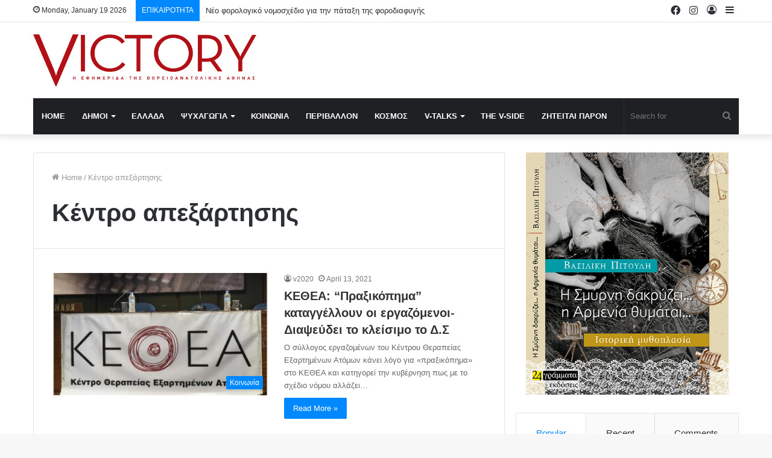

--- FILE ---
content_type: text/html; charset=UTF-8
request_url: https://victory-press.gr/tag/%CE%BA%CE%AD%CE%BD%CF%84%CF%81%CE%BF-%CE%B1%CF%80%CE%B5%CE%BE%CE%AC%CF%81%CF%84%CE%B7%CF%83%CE%B7%CF%82/
body_size: 17134
content:
<!DOCTYPE html>
<html lang="en-US" class="" data-skin="light">
<head>
	<meta charset="UTF-8" />
	<link rel="profile" href="https://gmpg.org/xfn/11" />
	<title>Κέντρο απεξάρτησης &#8211; Victory Press</title>

<meta http-equiv='x-dns-prefetch-control' content='on'>
<link rel='dns-prefetch' href='//cdnjs.cloudflare.com' />
<link rel='dns-prefetch' href='//ajax.googleapis.com' />
<link rel='dns-prefetch' href='//fonts.googleapis.com' />
<link rel='dns-prefetch' href='//fonts.gstatic.com' />
<link rel='dns-prefetch' href='//s.gravatar.com' />
<link rel='dns-prefetch' href='//www.google-analytics.com' />
<link rel='preload' as='image' href='https://victory-press.gr/wp-content/uploads/2020/05/title.jpg'>
<link rel='preload' as='font' href='https://victory-press.gr/wp-content/themes/jannah/assets/fonts/tielabs-fonticon/tielabs-fonticon.woff' type='font/woff' crossorigin='anonymous' />
<link rel='preload' as='font' href='https://victory-press.gr/wp-content/themes/jannah/assets/fonts/fontawesome/fa-solid-900.woff2' type='font/woff2' crossorigin='anonymous' />
<link rel='preload' as='font' href='https://victory-press.gr/wp-content/themes/jannah/assets/fonts/fontawesome/fa-brands-400.woff2' type='font/woff2' crossorigin='anonymous' />
<link rel='preload' as='font' href='https://victory-press.gr/wp-content/themes/jannah/assets/fonts/fontawesome/fa-regular-400.woff2' type='font/woff2' crossorigin='anonymous' />
<meta name='robots' content='max-image-preview:large' />
<link rel='dns-prefetch' href='//www.googletagmanager.com' />
<link rel="alternate" type="application/rss+xml" title="Victory Press &raquo; Feed" href="https://victory-press.gr/feed/" />
<link rel="alternate" type="application/rss+xml" title="Victory Press &raquo; Comments Feed" href="https://victory-press.gr/comments/feed/" />
<link rel="alternate" type="application/rss+xml" title="Victory Press &raquo; Κέντρο απεξάρτησης Tag Feed" href="https://victory-press.gr/tag/%ce%ba%ce%ad%ce%bd%cf%84%cf%81%ce%bf-%ce%b1%cf%80%ce%b5%ce%be%ce%ac%cf%81%cf%84%ce%b7%cf%83%ce%b7%cf%82/feed/" />
<script type="text/javascript">
/* <![CDATA[ */
window._wpemojiSettings = {"baseUrl":"https:\/\/s.w.org\/images\/core\/emoji\/14.0.0\/72x72\/","ext":".png","svgUrl":"https:\/\/s.w.org\/images\/core\/emoji\/14.0.0\/svg\/","svgExt":".svg","source":{"concatemoji":"https:\/\/victory-press.gr\/wp-includes\/js\/wp-emoji-release.min.js?ver=6.4.7"}};
/*! This file is auto-generated */
!function(i,n){var o,s,e;function c(e){try{var t={supportTests:e,timestamp:(new Date).valueOf()};sessionStorage.setItem(o,JSON.stringify(t))}catch(e){}}function p(e,t,n){e.clearRect(0,0,e.canvas.width,e.canvas.height),e.fillText(t,0,0);var t=new Uint32Array(e.getImageData(0,0,e.canvas.width,e.canvas.height).data),r=(e.clearRect(0,0,e.canvas.width,e.canvas.height),e.fillText(n,0,0),new Uint32Array(e.getImageData(0,0,e.canvas.width,e.canvas.height).data));return t.every(function(e,t){return e===r[t]})}function u(e,t,n){switch(t){case"flag":return n(e,"\ud83c\udff3\ufe0f\u200d\u26a7\ufe0f","\ud83c\udff3\ufe0f\u200b\u26a7\ufe0f")?!1:!n(e,"\ud83c\uddfa\ud83c\uddf3","\ud83c\uddfa\u200b\ud83c\uddf3")&&!n(e,"\ud83c\udff4\udb40\udc67\udb40\udc62\udb40\udc65\udb40\udc6e\udb40\udc67\udb40\udc7f","\ud83c\udff4\u200b\udb40\udc67\u200b\udb40\udc62\u200b\udb40\udc65\u200b\udb40\udc6e\u200b\udb40\udc67\u200b\udb40\udc7f");case"emoji":return!n(e,"\ud83e\udef1\ud83c\udffb\u200d\ud83e\udef2\ud83c\udfff","\ud83e\udef1\ud83c\udffb\u200b\ud83e\udef2\ud83c\udfff")}return!1}function f(e,t,n){var r="undefined"!=typeof WorkerGlobalScope&&self instanceof WorkerGlobalScope?new OffscreenCanvas(300,150):i.createElement("canvas"),a=r.getContext("2d",{willReadFrequently:!0}),o=(a.textBaseline="top",a.font="600 32px Arial",{});return e.forEach(function(e){o[e]=t(a,e,n)}),o}function t(e){var t=i.createElement("script");t.src=e,t.defer=!0,i.head.appendChild(t)}"undefined"!=typeof Promise&&(o="wpEmojiSettingsSupports",s=["flag","emoji"],n.supports={everything:!0,everythingExceptFlag:!0},e=new Promise(function(e){i.addEventListener("DOMContentLoaded",e,{once:!0})}),new Promise(function(t){var n=function(){try{var e=JSON.parse(sessionStorage.getItem(o));if("object"==typeof e&&"number"==typeof e.timestamp&&(new Date).valueOf()<e.timestamp+604800&&"object"==typeof e.supportTests)return e.supportTests}catch(e){}return null}();if(!n){if("undefined"!=typeof Worker&&"undefined"!=typeof OffscreenCanvas&&"undefined"!=typeof URL&&URL.createObjectURL&&"undefined"!=typeof Blob)try{var e="postMessage("+f.toString()+"("+[JSON.stringify(s),u.toString(),p.toString()].join(",")+"));",r=new Blob([e],{type:"text/javascript"}),a=new Worker(URL.createObjectURL(r),{name:"wpTestEmojiSupports"});return void(a.onmessage=function(e){c(n=e.data),a.terminate(),t(n)})}catch(e){}c(n=f(s,u,p))}t(n)}).then(function(e){for(var t in e)n.supports[t]=e[t],n.supports.everything=n.supports.everything&&n.supports[t],"flag"!==t&&(n.supports.everythingExceptFlag=n.supports.everythingExceptFlag&&n.supports[t]);n.supports.everythingExceptFlag=n.supports.everythingExceptFlag&&!n.supports.flag,n.DOMReady=!1,n.readyCallback=function(){n.DOMReady=!0}}).then(function(){return e}).then(function(){var e;n.supports.everything||(n.readyCallback(),(e=n.source||{}).concatemoji?t(e.concatemoji):e.wpemoji&&e.twemoji&&(t(e.twemoji),t(e.wpemoji)))}))}((window,document),window._wpemojiSettings);
/* ]]> */
</script>
<style id='wp-emoji-styles-inline-css' type='text/css'>

	img.wp-smiley, img.emoji {
		display: inline !important;
		border: none !important;
		box-shadow: none !important;
		height: 1em !important;
		width: 1em !important;
		margin: 0 0.07em !important;
		vertical-align: -0.1em !important;
		background: none !important;
		padding: 0 !important;
	}
</style>
<style id='classic-theme-styles-inline-css' type='text/css'>
/*! This file is auto-generated */
.wp-block-button__link{color:#fff;background-color:#32373c;border-radius:9999px;box-shadow:none;text-decoration:none;padding:calc(.667em + 2px) calc(1.333em + 2px);font-size:1.125em}.wp-block-file__button{background:#32373c;color:#fff;text-decoration:none}
</style>
<style id='global-styles-inline-css' type='text/css'>
body{--wp--preset--color--black: #000000;--wp--preset--color--cyan-bluish-gray: #abb8c3;--wp--preset--color--white: #ffffff;--wp--preset--color--pale-pink: #f78da7;--wp--preset--color--vivid-red: #cf2e2e;--wp--preset--color--luminous-vivid-orange: #ff6900;--wp--preset--color--luminous-vivid-amber: #fcb900;--wp--preset--color--light-green-cyan: #7bdcb5;--wp--preset--color--vivid-green-cyan: #00d084;--wp--preset--color--pale-cyan-blue: #8ed1fc;--wp--preset--color--vivid-cyan-blue: #0693e3;--wp--preset--color--vivid-purple: #9b51e0;--wp--preset--gradient--vivid-cyan-blue-to-vivid-purple: linear-gradient(135deg,rgba(6,147,227,1) 0%,rgb(155,81,224) 100%);--wp--preset--gradient--light-green-cyan-to-vivid-green-cyan: linear-gradient(135deg,rgb(122,220,180) 0%,rgb(0,208,130) 100%);--wp--preset--gradient--luminous-vivid-amber-to-luminous-vivid-orange: linear-gradient(135deg,rgba(252,185,0,1) 0%,rgba(255,105,0,1) 100%);--wp--preset--gradient--luminous-vivid-orange-to-vivid-red: linear-gradient(135deg,rgba(255,105,0,1) 0%,rgb(207,46,46) 100%);--wp--preset--gradient--very-light-gray-to-cyan-bluish-gray: linear-gradient(135deg,rgb(238,238,238) 0%,rgb(169,184,195) 100%);--wp--preset--gradient--cool-to-warm-spectrum: linear-gradient(135deg,rgb(74,234,220) 0%,rgb(151,120,209) 20%,rgb(207,42,186) 40%,rgb(238,44,130) 60%,rgb(251,105,98) 80%,rgb(254,248,76) 100%);--wp--preset--gradient--blush-light-purple: linear-gradient(135deg,rgb(255,206,236) 0%,rgb(152,150,240) 100%);--wp--preset--gradient--blush-bordeaux: linear-gradient(135deg,rgb(254,205,165) 0%,rgb(254,45,45) 50%,rgb(107,0,62) 100%);--wp--preset--gradient--luminous-dusk: linear-gradient(135deg,rgb(255,203,112) 0%,rgb(199,81,192) 50%,rgb(65,88,208) 100%);--wp--preset--gradient--pale-ocean: linear-gradient(135deg,rgb(255,245,203) 0%,rgb(182,227,212) 50%,rgb(51,167,181) 100%);--wp--preset--gradient--electric-grass: linear-gradient(135deg,rgb(202,248,128) 0%,rgb(113,206,126) 100%);--wp--preset--gradient--midnight: linear-gradient(135deg,rgb(2,3,129) 0%,rgb(40,116,252) 100%);--wp--preset--font-size--small: 13px;--wp--preset--font-size--medium: 20px;--wp--preset--font-size--large: 36px;--wp--preset--font-size--x-large: 42px;--wp--preset--spacing--20: 0.44rem;--wp--preset--spacing--30: 0.67rem;--wp--preset--spacing--40: 1rem;--wp--preset--spacing--50: 1.5rem;--wp--preset--spacing--60: 2.25rem;--wp--preset--spacing--70: 3.38rem;--wp--preset--spacing--80: 5.06rem;--wp--preset--shadow--natural: 6px 6px 9px rgba(0, 0, 0, 0.2);--wp--preset--shadow--deep: 12px 12px 50px rgba(0, 0, 0, 0.4);--wp--preset--shadow--sharp: 6px 6px 0px rgba(0, 0, 0, 0.2);--wp--preset--shadow--outlined: 6px 6px 0px -3px rgba(255, 255, 255, 1), 6px 6px rgba(0, 0, 0, 1);--wp--preset--shadow--crisp: 6px 6px 0px rgba(0, 0, 0, 1);}:where(.is-layout-flex){gap: 0.5em;}:where(.is-layout-grid){gap: 0.5em;}body .is-layout-flow > .alignleft{float: left;margin-inline-start: 0;margin-inline-end: 2em;}body .is-layout-flow > .alignright{float: right;margin-inline-start: 2em;margin-inline-end: 0;}body .is-layout-flow > .aligncenter{margin-left: auto !important;margin-right: auto !important;}body .is-layout-constrained > .alignleft{float: left;margin-inline-start: 0;margin-inline-end: 2em;}body .is-layout-constrained > .alignright{float: right;margin-inline-start: 2em;margin-inline-end: 0;}body .is-layout-constrained > .aligncenter{margin-left: auto !important;margin-right: auto !important;}body .is-layout-constrained > :where(:not(.alignleft):not(.alignright):not(.alignfull)){max-width: var(--wp--style--global--content-size);margin-left: auto !important;margin-right: auto !important;}body .is-layout-constrained > .alignwide{max-width: var(--wp--style--global--wide-size);}body .is-layout-flex{display: flex;}body .is-layout-flex{flex-wrap: wrap;align-items: center;}body .is-layout-flex > *{margin: 0;}body .is-layout-grid{display: grid;}body .is-layout-grid > *{margin: 0;}:where(.wp-block-columns.is-layout-flex){gap: 2em;}:where(.wp-block-columns.is-layout-grid){gap: 2em;}:where(.wp-block-post-template.is-layout-flex){gap: 1.25em;}:where(.wp-block-post-template.is-layout-grid){gap: 1.25em;}.has-black-color{color: var(--wp--preset--color--black) !important;}.has-cyan-bluish-gray-color{color: var(--wp--preset--color--cyan-bluish-gray) !important;}.has-white-color{color: var(--wp--preset--color--white) !important;}.has-pale-pink-color{color: var(--wp--preset--color--pale-pink) !important;}.has-vivid-red-color{color: var(--wp--preset--color--vivid-red) !important;}.has-luminous-vivid-orange-color{color: var(--wp--preset--color--luminous-vivid-orange) !important;}.has-luminous-vivid-amber-color{color: var(--wp--preset--color--luminous-vivid-amber) !important;}.has-light-green-cyan-color{color: var(--wp--preset--color--light-green-cyan) !important;}.has-vivid-green-cyan-color{color: var(--wp--preset--color--vivid-green-cyan) !important;}.has-pale-cyan-blue-color{color: var(--wp--preset--color--pale-cyan-blue) !important;}.has-vivid-cyan-blue-color{color: var(--wp--preset--color--vivid-cyan-blue) !important;}.has-vivid-purple-color{color: var(--wp--preset--color--vivid-purple) !important;}.has-black-background-color{background-color: var(--wp--preset--color--black) !important;}.has-cyan-bluish-gray-background-color{background-color: var(--wp--preset--color--cyan-bluish-gray) !important;}.has-white-background-color{background-color: var(--wp--preset--color--white) !important;}.has-pale-pink-background-color{background-color: var(--wp--preset--color--pale-pink) !important;}.has-vivid-red-background-color{background-color: var(--wp--preset--color--vivid-red) !important;}.has-luminous-vivid-orange-background-color{background-color: var(--wp--preset--color--luminous-vivid-orange) !important;}.has-luminous-vivid-amber-background-color{background-color: var(--wp--preset--color--luminous-vivid-amber) !important;}.has-light-green-cyan-background-color{background-color: var(--wp--preset--color--light-green-cyan) !important;}.has-vivid-green-cyan-background-color{background-color: var(--wp--preset--color--vivid-green-cyan) !important;}.has-pale-cyan-blue-background-color{background-color: var(--wp--preset--color--pale-cyan-blue) !important;}.has-vivid-cyan-blue-background-color{background-color: var(--wp--preset--color--vivid-cyan-blue) !important;}.has-vivid-purple-background-color{background-color: var(--wp--preset--color--vivid-purple) !important;}.has-black-border-color{border-color: var(--wp--preset--color--black) !important;}.has-cyan-bluish-gray-border-color{border-color: var(--wp--preset--color--cyan-bluish-gray) !important;}.has-white-border-color{border-color: var(--wp--preset--color--white) !important;}.has-pale-pink-border-color{border-color: var(--wp--preset--color--pale-pink) !important;}.has-vivid-red-border-color{border-color: var(--wp--preset--color--vivid-red) !important;}.has-luminous-vivid-orange-border-color{border-color: var(--wp--preset--color--luminous-vivid-orange) !important;}.has-luminous-vivid-amber-border-color{border-color: var(--wp--preset--color--luminous-vivid-amber) !important;}.has-light-green-cyan-border-color{border-color: var(--wp--preset--color--light-green-cyan) !important;}.has-vivid-green-cyan-border-color{border-color: var(--wp--preset--color--vivid-green-cyan) !important;}.has-pale-cyan-blue-border-color{border-color: var(--wp--preset--color--pale-cyan-blue) !important;}.has-vivid-cyan-blue-border-color{border-color: var(--wp--preset--color--vivid-cyan-blue) !important;}.has-vivid-purple-border-color{border-color: var(--wp--preset--color--vivid-purple) !important;}.has-vivid-cyan-blue-to-vivid-purple-gradient-background{background: var(--wp--preset--gradient--vivid-cyan-blue-to-vivid-purple) !important;}.has-light-green-cyan-to-vivid-green-cyan-gradient-background{background: var(--wp--preset--gradient--light-green-cyan-to-vivid-green-cyan) !important;}.has-luminous-vivid-amber-to-luminous-vivid-orange-gradient-background{background: var(--wp--preset--gradient--luminous-vivid-amber-to-luminous-vivid-orange) !important;}.has-luminous-vivid-orange-to-vivid-red-gradient-background{background: var(--wp--preset--gradient--luminous-vivid-orange-to-vivid-red) !important;}.has-very-light-gray-to-cyan-bluish-gray-gradient-background{background: var(--wp--preset--gradient--very-light-gray-to-cyan-bluish-gray) !important;}.has-cool-to-warm-spectrum-gradient-background{background: var(--wp--preset--gradient--cool-to-warm-spectrum) !important;}.has-blush-light-purple-gradient-background{background: var(--wp--preset--gradient--blush-light-purple) !important;}.has-blush-bordeaux-gradient-background{background: var(--wp--preset--gradient--blush-bordeaux) !important;}.has-luminous-dusk-gradient-background{background: var(--wp--preset--gradient--luminous-dusk) !important;}.has-pale-ocean-gradient-background{background: var(--wp--preset--gradient--pale-ocean) !important;}.has-electric-grass-gradient-background{background: var(--wp--preset--gradient--electric-grass) !important;}.has-midnight-gradient-background{background: var(--wp--preset--gradient--midnight) !important;}.has-small-font-size{font-size: var(--wp--preset--font-size--small) !important;}.has-medium-font-size{font-size: var(--wp--preset--font-size--medium) !important;}.has-large-font-size{font-size: var(--wp--preset--font-size--large) !important;}.has-x-large-font-size{font-size: var(--wp--preset--font-size--x-large) !important;}
.wp-block-navigation a:where(:not(.wp-element-button)){color: inherit;}
:where(.wp-block-post-template.is-layout-flex){gap: 1.25em;}:where(.wp-block-post-template.is-layout-grid){gap: 1.25em;}
:where(.wp-block-columns.is-layout-flex){gap: 2em;}:where(.wp-block-columns.is-layout-grid){gap: 2em;}
.wp-block-pullquote{font-size: 1.5em;line-height: 1.6;}
</style>
<link rel='stylesheet' id='taqyeem-buttons-style-css' href='https://victory-press.gr/wp-content/plugins/taqyeem-buttons/assets/style.css?ver=6.4.7' type='text/css' media='all' />
<link rel='stylesheet' id='tie-css-base-css' href='https://victory-press.gr/wp-content/themes/jannah/assets/css/base.min.css?ver=5.4.10' type='text/css' media='all' />
<link rel='stylesheet' id='tie-css-styles-css' href='https://victory-press.gr/wp-content/themes/jannah/assets/css/style.min.css?ver=5.4.10' type='text/css' media='all' />
<link rel='stylesheet' id='tie-css-widgets-css' href='https://victory-press.gr/wp-content/themes/jannah/assets/css/widgets.min.css?ver=5.4.10' type='text/css' media='all' />
<link rel='stylesheet' id='tie-css-helpers-css' href='https://victory-press.gr/wp-content/themes/jannah/assets/css/helpers.min.css?ver=5.4.10' type='text/css' media='all' />
<link rel='stylesheet' id='tie-fontawesome5-css' href='https://victory-press.gr/wp-content/themes/jannah/assets/css/fontawesome.css?ver=5.4.10' type='text/css' media='all' />
<link rel='stylesheet' id='tie-css-ilightbox-css' href='https://victory-press.gr/wp-content/themes/jannah/assets/ilightbox/dark-skin/skin.css?ver=5.4.10' type='text/css' media='all' />
<link rel='stylesheet' id='tie-css-shortcodes-css' href='https://victory-press.gr/wp-content/themes/jannah/assets/css/plugins/shortcodes.min.css?ver=5.4.10' type='text/css' media='all' />
<link rel='stylesheet' id='taqyeem-styles-css' href='https://victory-press.gr/wp-content/themes/jannah/assets/css/plugins/taqyeem.min.css?ver=5.4.10' type='text/css' media='all' />
<style id='taqyeem-styles-inline-css' type='text/css'>
.logo-text,h1,h2,h3,h4,h5,h6,.the-subtitle{font-family: Tahoma,Geneva,sans-serif;}#main-nav .main-menu > ul > li > a{text-transform: uppercase;}.tie-cat-20,.tie-cat-item-20 > span{background-color:#e67e22 !important;color:#FFFFFF !important;}.tie-cat-20:after{border-top-color:#e67e22 !important;}.tie-cat-20:hover{background-color:#c86004 !important;}.tie-cat-20:hover:after{border-top-color:#c86004 !important;}.tie-cat-28,.tie-cat-item-28 > span{background-color:#2ecc71 !important;color:#FFFFFF !important;}.tie-cat-28:after{border-top-color:#2ecc71 !important;}.tie-cat-28:hover{background-color:#10ae53 !important;}.tie-cat-28:hover:after{border-top-color:#10ae53 !important;}.tie-cat-33,.tie-cat-item-33 > span{background-color:#9b59b6 !important;color:#FFFFFF !important;}.tie-cat-33:after{border-top-color:#9b59b6 !important;}.tie-cat-33:hover{background-color:#7d3b98 !important;}.tie-cat-33:hover:after{border-top-color:#7d3b98 !important;}.tie-cat-35,.tie-cat-item-35 > span{background-color:#34495e !important;color:#FFFFFF !important;}.tie-cat-35:after{border-top-color:#34495e !important;}.tie-cat-35:hover{background-color:#162b40 !important;}.tie-cat-35:hover:after{border-top-color:#162b40 !important;}.tie-cat-37,.tie-cat-item-37 > span{background-color:#795548 !important;color:#FFFFFF !important;}.tie-cat-37:after{border-top-color:#795548 !important;}.tie-cat-37:hover{background-color:#5b372a !important;}.tie-cat-37:hover:after{border-top-color:#5b372a !important;}.tie-cat-38,.tie-cat-item-38 > span{background-color:#4CAF50 !important;color:#FFFFFF !important;}.tie-cat-38:after{border-top-color:#4CAF50 !important;}.tie-cat-38:hover{background-color:#2e9132 !important;}.tie-cat-38:hover:after{border-top-color:#2e9132 !important;}@media (max-width: 991px){.side-aside.dark-skin{background: #dd0404;background: -webkit-linear-gradient(135deg,#dd0404,#dd0404 );background: -moz-linear-gradient(135deg,#dd0404,#dd0404 );background: -o-linear-gradient(135deg,#dd0404,#dd0404 );background: linear-gradient(135deg,#dd0404,#dd0404 );}}.image-logo{margin-bottom: 20px !Important;margin-top: 20px !Important;}
</style>
<script type="text/javascript" src="https://victory-press.gr/wp-includes/js/jquery/jquery.min.js?ver=3.7.1" id="jquery-core-js"></script>
<script type="text/javascript" src="https://victory-press.gr/wp-includes/js/jquery/jquery-migrate.min.js?ver=3.4.1" id="jquery-migrate-js"></script>

<!-- Google Analytics snippet added by Site Kit -->
<script type="text/javascript" src="https://www.googletagmanager.com/gtag/js?id=GT-TXBSTKN" id="google_gtagjs-js" async></script>
<script type="text/javascript" id="google_gtagjs-js-after">
/* <![CDATA[ */
window.dataLayer = window.dataLayer || [];function gtag(){dataLayer.push(arguments);}
gtag('set', 'linker', {"domains":["victory-press.gr"]} );
gtag("js", new Date());
gtag("set", "developer_id.dZTNiMT", true);
gtag("config", "GT-TXBSTKN");
/* ]]> */
</script>

<!-- End Google Analytics snippet added by Site Kit -->
<link rel="https://api.w.org/" href="https://victory-press.gr/wp-json/" /><link rel="alternate" type="application/json" href="https://victory-press.gr/wp-json/wp/v2/tags/8516" /><link rel="EditURI" type="application/rsd+xml" title="RSD" href="https://victory-press.gr/xmlrpc.php?rsd" />
<meta name="generator" content="WordPress 6.4.7" />
<meta name="generator" content="Site Kit by Google 1.108.0" /><script type='text/javascript'>
/* <![CDATA[ */
var taqyeem = {"ajaxurl":"https://victory-press.gr/wp-admin/admin-ajax.php" , "your_rating":"Your Rating:"};
/* ]]> */
</script>

<meta http-equiv="X-UA-Compatible" content="IE=edge"><!-- Global site tag (gtag.js) - Google Analytics -->
<script async src="https://www.googletagmanager.com/gtag/js?id=UA-107297291-20"></script>
<script>
  window.dataLayer = window.dataLayer || [];
  function gtag(){dataLayer.push(arguments);}
  gtag('js', new Date());

  gtag('config', 'UA-107297291-20');
</script>

<style>
	.breaking-title:before{
		background: #08f !important;
	}
	
	#search-input{
		width: 190px !important;
	}
</style>
<meta name="theme-color" content="#0088ff" /><meta name="viewport" content="width=device-width, initial-scale=1.0" /><meta name="generator" content="Powered by WPBakery Page Builder - drag and drop page builder for WordPress."/>
<!--[if lte IE 9]><link rel="stylesheet" type="text/css" href="https://victory-press.gr/wp-content/plugins/js_composer_theme/assets/css/vc_lte_ie9.min.css" media="screen"><![endif]--><link rel="icon" href="https://victory-press.gr/wp-content/uploads/2020/05/cropped-V-DEMI-TRANSPARENT-32x32.png" sizes="32x32" />
<link rel="icon" href="https://victory-press.gr/wp-content/uploads/2020/05/cropped-V-DEMI-TRANSPARENT-192x192.png" sizes="192x192" />
<link rel="apple-touch-icon" href="https://victory-press.gr/wp-content/uploads/2020/05/cropped-V-DEMI-TRANSPARENT-180x180.png" />
<meta name="msapplication-TileImage" content="https://victory-press.gr/wp-content/uploads/2020/05/cropped-V-DEMI-TRANSPARENT-270x270.png" />
		<style type="text/css" id="wp-custom-css">
			#site-info, .random-post-icon{
	display:none !important;	
}

.tie-main-slider .slick-slide img{
	display: block;
}		</style>
		<noscript><style type="text/css"> .wpb_animate_when_almost_visible { opacity: 1; }</style></noscript></head>

<body id="tie-body" class="archive tag tag-8516 tie-no-js wrapper-has-shadow block-head-1 magazine1 is-thumb-overlay-disabled is-desktop is-header-layout-3 has-header-ad sidebar-right has-sidebar hide_share_post_top hide_share_post_bottom wpb-js-composer js-comp-ver-5.4.4 vc_responsive">



<div class="background-overlay">

	<div id="tie-container" class="site tie-container">

		
		<div id="tie-wrapper">

			
<header id="theme-header" class="theme-header header-layout-3 main-nav-dark main-nav-default-dark main-nav-below main-nav-boxed has-stream-item top-nav-active top-nav-light top-nav-default-light top-nav-above has-shadow has-normal-width-logo mobile-header-default">
	
<nav id="top-nav"  class="has-date-breaking-components top-nav header-nav has-breaking-news" aria-label="Secondary Navigation">
	<div class="container">
		<div class="topbar-wrapper">

			
					<div class="topbar-today-date tie-icon">
						Monday, January 19 2026					</div>
					
			<div class="tie-alignleft">
				
<div class="breaking">

	<span class="breaking-title">
		<span class="tie-icon-bolt breaking-icon" aria-hidden="true"></span>
		<span class="breaking-title-text">ΕΠΙΚΑΙΡΟΤΗΤΑ</span>
	</span>

	<ul id="breaking-news-in-header" class="breaking-news" data-type="reveal">

		
							<li class="news-item">
								<a href="https://victory-press.gr/%ce%bd%ce%ad%ce%bf-%cf%86%ce%bf%cf%81%ce%bf%ce%bb%ce%bf%ce%b3%ce%b9%ce%ba%cf%8c-%ce%bd%ce%bf%ce%bc%ce%bf%cf%83%cf%87%ce%ad%ce%b4%ce%b9%ce%bf-%ce%b3%ce%b9%ce%b1-%cf%84%ce%b7%ce%bd-%cf%80%ce%ac%cf%84/">Νέο φορολογικό νομοσχέδιο για την πάταξη της φοροδιαφυγής</a>
							</li>

							
							<li class="news-item">
								<a href="https://victory-press.gr/%cf%87%cf%81%ce%b9%cf%83%cf%84%ce%bf%cf%8d%ce%b3%ce%b5%ce%bd%ce%bd%ce%b1-%cf%83%cf%84%ce%bf-%cf%87%ce%b1%ce%bb%ce%ac%ce%bd%ce%b4%cf%81%ce%b9-%ce%bf%ce%bb%ce%b5%cf%82-%ce%bf%ce%b9-%ce%b5%ce%ba%ce%b4/">Χριστούγεννα στο Χαλάνδρι- Ολες οι εκδηλώσεις του Δήμου</a>
							</li>

							
							<li class="news-item">
								<a href="https://victory-press.gr/%ce%bc%ce%b7%cf%84%cf%83%ce%bf%cf%84%ce%ac%ce%ba%ce%b7%cf%82-%cf%83%ce%bf%cf%85%ce%bd%ce%b1%ce%ba-%ce%ad%ce%bd%ce%b1-%cf%80%ce%b1%cf%81%ce%ac%ce%be%ce%b5%ce%bd%ce%bf-%ce%b8%ce%ad%ce%b1%cf%84%cf%81/">Μητσοτάκης -Σουνακ : Ένα παράξενο θέατρο που μας ζημιώνει</a>
							</li>

							
							<li class="news-item">
								<a href="https://victory-press.gr/%ce%b5%ce%b8%ce%b5%ce%bb%ce%bf%ce%bd%cf%84%ce%b9%ce%ba%cf%8c%cf%82-%ce%ba%ce%b1%ce%b8%ce%b1%cf%81%ce%b9%cf%83%ce%bc%cf%8c%cf%82-%cf%83%cf%84%ce%bf-%ce%bb%cf%8c%cf%86%ce%bf-%cf%84%ce%bf%cf%85-%cf%80/">Εθελοντικός Καθαρισμός στο Λόφο του Προφήτη Ηλία στη Νέα Πεντέλη</a>
							</li>

							
							<li class="news-item">
								<a href="https://victory-press.gr/%cf%80%ce%b1%ce%b3%ce%ba%cf%8c%cf%83%ce%bc%ce%b9%ce%b1-%ce%b7%ce%bc%ce%ad%cf%81%ce%b1-%ce%b5%ce%be%ce%ac%ce%bb%ce%b5%ce%b9%cf%88%ce%b7%cf%82-%cf%84%ce%b7%cf%82-%ce%b2%ce%af%ce%b1%cf%82-%ce%ba%ce%b1/">Παγκόσμια Ημέρα Εξάλειψης της Βίας κατά των Γυναικών</a>
							</li>

							
							<li class="news-item">
								<a href="https://victory-press.gr/%ce%b1%ce%bd%ce%bf%ce%af%ce%b3%ce%b5%ce%b9-%ce%be%ce%b1%ce%bd%ce%ac-%cf%84%ce%bf-%ce%b5%ce%bb%ce%b5%cf%8d%ce%b8%ce%b5%cf%81%ce%bf-%cf%80%ce%b1%ce%bd%ce%b5%cf%80%ce%b9%cf%83%cf%84%ce%ae%ce%bc%ce%b9/">Ανοίγει ξανά το Ελεύθερο Πανεπιστήμιο Χαλανδρίου</a>
							</li>

							
							<li class="news-item">
								<a href="https://victory-press.gr/%ce%b5%cf%80%ce%b9%cf%83%cf%84%cf%81%ce%bf%cf%86%ce%ae-%cf%84%cf%89%ce%bd-%ce%bc%ce%b1%cf%81%ce%bc%ce%ac%cf%81%cf%89%ce%bd-%cf%84%ce%bf%cf%85-%cf%80%ce%b1%cf%81%ce%b8%ce%b5%ce%bd%cf%8e%ce%bd%ce%b1/">Επιστροφή των Μαρμάρων του Παρθενώνα:Στο πλευρό της Ελλάδας η εφημερίδα Times</a>
							</li>

							
							<li class="news-item">
								<a href="https://victory-press.gr/%ce%ad%cf%81%cf%87%ce%b5%cf%84%ce%b1%ce%b9-%cf%84%ce%bf-2o-%cf%86%ce%b5%cf%83%cf%84%ce%b9%ce%b2%ce%ac%ce%bb-%cf%83%cf%84%ce%af%ce%b2%ce%bf%cf%85-%ce%b4%ce%ae%ce%bc%ce%bf%cf%85-%ce%b1%ce%b3%ce%af/">Έρχεται το «2o Φεστιβάλ Στίβου Δήμου Αγίας Παρασκευής»</a>
							</li>

							
							<li class="news-item">
								<a href="https://victory-press.gr/%ce%b9%cf%83%cf%81%ce%b1%ce%ae%ce%bb-%cf%87%ce%b1%ce%bc%ce%ac%cf%82-%ce%b7%cf%80%ce%b1-%cf%83%cf%85%ce%bc%cf%86%cf%89%ce%bd%ce%af%ce%b1-%ce%b3%ce%b9%ce%b1-%ce%b1%cf%80%ce%b5%ce%bb%ce%b5%cf%85%ce%b8/">Ισραήλ, Χαμάς, ΗΠΑ: συμφωνία για απελευθέρωση ομήρων</a>
							</li>

							
							<li class="news-item">
								<a href="https://victory-press.gr/%ce%bc%ce%b5%ce%b3%ce%b1%ce%bb%ce%b5%ce%b9%cf%8e%ce%b4%ce%b7%cf%82-%ce%ba%ce%b1%ce%b9-%ce%b5%ce%b9%cf%81%ce%b7%ce%bd%ce%b9%ce%ba%ce%ae-%cf%80%ce%bf%cf%81%ce%b5%ce%af%ce%b1-%ce%b3%ce%b9%ce%b1-%cf%84/">Μεγαλειώδης και ειρηνική πορεία για τα 50 χρόνια από το Πολυτεχνείο</a>
							</li>

							
	</ul>
</div><!-- #breaking /-->
			</div><!-- .tie-alignleft /-->

			<div class="tie-alignright">
				<ul class="components">	<li class="side-aside-nav-icon menu-item custom-menu-link">
		<a href="#">
			<span class="tie-icon-navicon" aria-hidden="true"></span>
			<span class="screen-reader-text">Sidebar</span>
		</a>
	</li>
		<li class="random-post-icon menu-item custom-menu-link">
		<a href="/tag/%CE%BA%CE%AD%CE%BD%CF%84%CF%81%CE%BF-%CE%B1%CF%80%CE%B5%CE%BE%CE%AC%CF%81%CF%84%CE%B7%CF%83%CE%B7%CF%82/?random-post=1" class="random-post" title="Random Article" rel="nofollow">
			<span class="tie-icon-random" aria-hidden="true"></span>
			<span class="screen-reader-text">Random Article</span>
		</a>
	</li>
	
	
		<li class=" popup-login-icon menu-item custom-menu-link">
			<a href="#" class="lgoin-btn tie-popup-trigger">
				<span class="tie-icon-author" aria-hidden="true"></span>
				<span class="screen-reader-text">Log In</span>			</a>
		</li>

			 <li class="social-icons-item"><a class="social-link instagram-social-icon" rel="external noopener nofollow" target="_blank" href="https://www.instagram.com/victoryfreepress/"><span class="tie-social-icon tie-icon-instagram"></span><span class="screen-reader-text">Instagram</span></a></li><li class="social-icons-item"><a class="social-link facebook-social-icon" rel="external noopener nofollow" target="_blank" href="https://www.facebook.com/Victoryfreepress"><span class="tie-social-icon tie-icon-facebook"></span><span class="screen-reader-text">Facebook</span></a></li> </ul><!-- Components -->			</div><!-- .tie-alignright /-->

		</div><!-- .topbar-wrapper /-->
	</div><!-- .container /-->
</nav><!-- #top-nav /-->

<div class="container header-container">
	<div class="tie-row logo-row">

		
		<div class="logo-wrapper">
			<div class="tie-col-md-4 logo-container clearfix">
				
		<div id="logo" class="image-logo" >

			
			<a title="Victory Press" href="https://victory-press.gr/">
				
				<picture class="tie-logo-default tie-logo-picture">
					<source class="tie-logo-source-default tie-logo-source" srcset="https://victory-press.gr/wp-content/uploads/2020/05/title.jpg">
					<img class="tie-logo-img-default tie-logo-img" src="https://victory-press.gr/wp-content/uploads/2020/05/title.jpg" alt="Victory Press" width="2399" height="558" style="max-height:558px; width: auto;" />
				</picture>
						</a>

			
		</div><!-- #logo /-->

		<div id="mobile-header-components-area_2" class="mobile-header-components"><ul class="components"><li class="mobile-component_menu custom-menu-link"><a href="#" id="mobile-menu-icon" class=""><span class="tie-mobile-menu-icon nav-icon is-layout-1"></span><span class="screen-reader-text">Menu</span></a></li></ul></div>			</div><!-- .tie-col /-->
		</div><!-- .logo-wrapper /-->

		<div class="tie-col-md-8 stream-item stream-item-top-wrapper"><div class="stream-item-top"></div></div><!-- .tie-col /-->
	</div><!-- .tie-row /-->
</div><!-- .container /-->

<div class="main-nav-wrapper">
	<nav id="main-nav" data-skin="search-in-main-nav" class="main-nav header-nav live-search-parent"  aria-label="Primary Navigation">
		<div class="container">

			<div class="main-menu-wrapper">

				
				<div id="menu-components-wrap">

					
					<div class="main-menu main-menu-wrap tie-alignleft">
						<div id="main-nav-menu" class="main-menu header-menu"><ul id="menu-tielabs-main-menu" class="menu" role="menubar"><li id="menu-item-978" class="menu-item menu-item-type-custom menu-item-object-custom menu-item-home menu-item-978"><a href="http://victory-press.gr/">Home</a></li>
<li id="menu-item-7166" class="menu-item menu-item-type-taxonomy menu-item-object-category menu-item-has-children menu-item-7166"><a href="https://victory-press.gr/category/dhmoi/">Δημοι</a>
<ul class="sub-menu menu-sub-content">
	<li id="menu-item-1081" class="menu-item menu-item-type-taxonomy menu-item-object-category menu-item-1081"><a href="https://victory-press.gr/category/agia-paraskeuh/">Αγία Παρασκευή</a></li>
	<li id="menu-item-7167" class="menu-item menu-item-type-taxonomy menu-item-object-category menu-item-7167"><a href="https://victory-press.gr/category/marousi/">Μαρούσι</a></li>
	<li id="menu-item-1080" class="menu-item menu-item-type-taxonomy menu-item-object-category menu-item-1080"><a href="https://victory-press.gr/category/vrilisia/">Βριλήσσια</a></li>
	<li id="menu-item-7187" class="menu-item menu-item-type-taxonomy menu-item-object-category menu-item-7187"><a href="https://victory-press.gr/category/%ce%ba%ce%b7%cf%86%ce%b9%cf%83%ce%b9%ce%ac/">Κηφισιά</a></li>
	<li id="menu-item-10913" class="menu-item menu-item-type-taxonomy menu-item-object-category menu-item-10913"><a href="https://victory-press.gr/category/%ce%b3%ce%b5%cf%81%ce%b1%ce%ba%ce%b1%cf%82-%cf%80%ce%b1%ce%bb%ce%bb%ce%ae%ce%bd%ce%b7-new/">Γερακας-Παλλήνη</a></li>
	<li id="menu-item-7168" class="menu-item menu-item-type-taxonomy menu-item-object-category menu-item-7168"><a href="https://victory-press.gr/category/papagou-xolargos/">Παπάγου-Χολαργός</a></li>
	<li id="menu-item-3194" class="menu-item menu-item-type-taxonomy menu-item-object-category menu-item-3194"><a href="https://victory-press.gr/category/pentelh/">Πεντέλη</a></li>
	<li id="menu-item-7169" class="menu-item menu-item-type-taxonomy menu-item-object-category menu-item-7169"><a href="https://victory-press.gr/category/filothei-psyxiko/">Φιλοθέη-Ψυχικό</a></li>
	<li id="menu-item-1082" class="menu-item menu-item-type-taxonomy menu-item-object-category menu-item-1082"><a href="https://victory-press.gr/category/xalandri/">Χαλάνδρι</a></li>
	<li id="menu-item-9811" class="menu-item menu-item-type-taxonomy menu-item-object-category menu-item-9811"><a href="https://victory-press.gr/category/%ce%b7%cf%81%ce%ac%ce%ba%ce%bb%ce%b5%ce%b9%ce%bf/">Ηράκλειο</a></li>
	<li id="menu-item-7186" class="menu-item menu-item-type-taxonomy menu-item-object-category menu-item-7186"><a href="https://victory-press.gr/category/%ce%b1%ce%b8%ce%ae%ce%bd%ce%b1/">Αθήνα</a></li>
	<li id="menu-item-7183" class="menu-item menu-item-type-taxonomy menu-item-object-category menu-item-7183"><a href="https://victory-press.gr/category/giati-k-dhmarxe/">Γιατί κ. Δήμαρχε?</a></li>
</ul>
</li>
<li id="menu-item-7261" class="menu-item menu-item-type-taxonomy menu-item-object-category menu-item-7261"><a href="https://victory-press.gr/category/greece/">Ελλαδα</a></li>
<li id="menu-item-7171" class="menu-item menu-item-type-taxonomy menu-item-object-category menu-item-has-children menu-item-7171"><a href="https://victory-press.gr/category/psyxagwgia/">Ψυχαγωγια</a>
<ul class="sub-menu menu-sub-content">
	<li id="menu-item-7172" class="menu-item menu-item-type-taxonomy menu-item-object-category menu-item-7172"><a href="https://victory-press.gr/category/theatro/">Θέατρο</a></li>
	<li id="menu-item-7173" class="menu-item menu-item-type-taxonomy menu-item-object-category menu-item-7173"><a href="https://victory-press.gr/category/mousiki/">Μουσική</a></li>
	<li id="menu-item-7174" class="menu-item menu-item-type-taxonomy menu-item-object-category menu-item-7174"><a href="https://victory-press.gr/category/kinhmatografos/">Κινηματογράφος</a></li>
	<li id="menu-item-7175" class="menu-item menu-item-type-taxonomy menu-item-object-category menu-item-7175"><a href="https://victory-press.gr/category/texnes/">Τέχνες</a></li>
	<li id="menu-item-7177" class="menu-item menu-item-type-taxonomy menu-item-object-category menu-item-7177"><a href="https://victory-press.gr/category/athlitika/">Αθλητικά</a></li>
	<li id="menu-item-14608" class="menu-item menu-item-type-taxonomy menu-item-object-category menu-item-14608"><a href="https://victory-press.gr/category/%ce%b2%ce%b9%ce%b2%ce%bb%ce%af%ce%bf/">Βιβλίο</a></li>
	<li id="menu-item-14607" class="menu-item menu-item-type-taxonomy menu-item-object-category menu-item-14607"><a href="https://victory-press.gr/category/%cf%80%ce%ac%ce%bc%ce%b5-%ce%bc%ce%b9%ce%b1-%ce%b2%cf%8c%ce%bb%cf%84%ce%b1/">Πάμε μια βόλτα?</a></li>
</ul>
</li>
<li id="menu-item-7178" class="menu-item menu-item-type-taxonomy menu-item-object-category menu-item-7178"><a href="https://victory-press.gr/category/community/">Κοινωνια</a></li>
<li id="menu-item-1083" class="menu-item menu-item-type-taxonomy menu-item-object-category menu-item-1083"><a href="https://victory-press.gr/category/perivallon/">Περιβαλλον</a></li>
<li id="menu-item-14602" class="menu-item menu-item-type-taxonomy menu-item-object-category menu-item-14602"><a href="https://victory-press.gr/category/%ce%ba%cf%8c%cf%83%ce%bc%ce%bf%cf%82/">Κοσμος</a></li>
<li id="menu-item-7179" class="menu-item menu-item-type-taxonomy menu-item-object-category menu-item-has-children menu-item-7179"><a href="https://victory-press.gr/category/v-talks/">V-talks</a>
<ul class="sub-menu menu-sub-content">
	<li id="menu-item-7185" class="menu-item menu-item-type-taxonomy menu-item-object-category menu-item-7185"><a href="https://victory-press.gr/category/%cf%83%cf%85%ce%bd%ce%b5%ce%bd%cf%84%ce%b5%cf%8d%ce%be%ce%b5%ce%b9%cf%82/">Συνεντεύξεις</a></li>
	<li id="menu-item-7181" class="menu-item menu-item-type-taxonomy menu-item-object-category menu-item-7181"><a href="https://victory-press.gr/category/apopseis/">Απόψεις</a></li>
	<li id="menu-item-7182" class="menu-item menu-item-type-taxonomy menu-item-object-category menu-item-7182"><a href="https://victory-press.gr/category/selfie/">#Selfie</a></li>
</ul>
</li>
<li id="menu-item-7180" class="menu-item menu-item-type-taxonomy menu-item-object-category menu-item-7180"><a href="https://victory-press.gr/category/v-side/">The V-side</a></li>
<li id="menu-item-7184" class="menu-item menu-item-type-taxonomy menu-item-object-category menu-item-7184"><a href="https://victory-press.gr/category/zhteitai-paron/">Ζητειται Παρον</a></li>
</ul></div>					</div><!-- .main-menu.tie-alignleft /-->

					<ul class="components">		<li class="search-bar menu-item custom-menu-link" aria-label="Search">
			<form method="get" id="search" action="https://victory-press.gr/">
				<input id="search-input" class="is-ajax-search"  inputmode="search" type="text" name="s" title="Search for" placeholder="Search for" />
				<button id="search-submit" type="submit">
					<span class="tie-icon-search tie-search-icon" aria-hidden="true"></span>
					<span class="screen-reader-text">Search for</span>
				</button>
			</form>
		</li>
			<li class="random-post-icon menu-item custom-menu-link">
		<a href="/tag/%CE%BA%CE%AD%CE%BD%CF%84%CF%81%CE%BF-%CE%B1%CF%80%CE%B5%CE%BE%CE%AC%CF%81%CF%84%CE%B7%CF%83%CE%B7%CF%82/?random-post=1" class="random-post" title="Random Article" rel="nofollow">
			<span class="tie-icon-random" aria-hidden="true"></span>
			<span class="screen-reader-text">Random Article</span>
		</a>
	</li>
	</ul><!-- Components -->
				</div><!-- #menu-components-wrap /-->
			</div><!-- .main-menu-wrapper /-->
		</div><!-- .container /-->
	</nav><!-- #main-nav /-->
</div><!-- .main-nav-wrapper /-->

</header>

<div id="content" class="site-content container"><div id="main-content-row" class="tie-row main-content-row">
	<div class="main-content tie-col-md-8 tie-col-xs-12" role="main">

		

			<header class="entry-header-outer container-wrapper">
				<nav id="breadcrumb"><a href="https://victory-press.gr/"><span class="tie-icon-home" aria-hidden="true"></span> Home</a><em class="delimiter">/</em><span class="current">Κέντρο απεξάρτησης</span></nav><script type="application/ld+json">{"@context":"http:\/\/schema.org","@type":"BreadcrumbList","@id":"#Breadcrumb","itemListElement":[{"@type":"ListItem","position":1,"item":{"name":"Home","@id":"https:\/\/victory-press.gr\/"}}]}</script><h1 class="page-title">Κέντρο απεξάρτησης</h1>			</header><!-- .entry-header-outer /-->

			
		<div class="mag-box wide-post-box">
			<div class="container-wrapper">
				<div class="mag-box-container clearfix">
					<ul id="posts-container" data-layout="default" data-settings="{'uncropped_image':'jannah-image-post','category_meta':true,'post_meta':true,'excerpt':'true','excerpt_length':'20','read_more':'true','read_more_text':false,'media_overlay':true,'title_length':0,'is_full':false,'is_category':false}" class="posts-items">
<li class="post-item  post-20031 post type-post status-publish format-standard has-post-thumbnail category-community category-eidhseis tag-6764 tag-8515 tag-8516 tag-3874 tag-5828 tie-standard">

	
			<a aria-label="ΚΕΘΕΑ: &#8220;Πραξικόπημα&#8221; καταγγέλλουν οι εργαζόμενοι- Διαψεύδει το κλείσιμο το Δ.Σ" href="https://victory-press.gr/%ce%ba%ce%b5%ce%b8%ce%b5%ce%b1-%cf%80%cf%81%ce%b1%ce%be%ce%b9%ce%ba%cf%8c%cf%80%ce%b7%ce%bc%ce%b1-%ce%ba%ce%b1%cf%84%ce%b1%ce%b3%ce%b3%ce%ad%ce%bb%ce%bb%ce%bf%cf%85%ce%bd-%ce%bf%ce%b9-%ce%b5/" class="post-thumb"><span class="post-cat-wrap"><span class="post-cat tie-cat-3093">Κοινωνία</span></span><img width="390" height="220" src="https://victory-press.gr/wp-content/uploads/2021/04/4169763-390x220.jpg" class="attachment-jannah-image-large size-jannah-image-large wp-post-image" alt="" decoding="async" fetchpriority="high" /></a>
	<div class="post-details">

		<div class="post-meta clearfix"><span class="author-meta single-author no-avatars"><span class="meta-item meta-author-wrapper meta-author-6"><span class="meta-author"><a href="https://victory-press.gr/author/v2020/" class="author-name tie-icon" title="v2020">v2020</a></span></span></span><span class="date meta-item tie-icon">April 13, 2021</span><div class="tie-alignright"></div></div><!-- .post-meta -->
		<h2 class="post-title"><a href="https://victory-press.gr/%ce%ba%ce%b5%ce%b8%ce%b5%ce%b1-%cf%80%cf%81%ce%b1%ce%be%ce%b9%ce%ba%cf%8c%cf%80%ce%b7%ce%bc%ce%b1-%ce%ba%ce%b1%cf%84%ce%b1%ce%b3%ce%b3%ce%ad%ce%bb%ce%bb%ce%bf%cf%85%ce%bd-%ce%bf%ce%b9-%ce%b5/">ΚΕΘΕΑ: &#8220;Πραξικόπημα&#8221; καταγγέλλουν οι εργαζόμενοι- Διαψεύδει το κλείσιμο το Δ.Σ</a></h2>

						<p class="post-excerpt">Ο σύλλογος εργαζομένων του Κέντρου Θεραπείας Εξαρτημένων Ατόμων κάνει λόγο για «πραξικόπημα» στο ΚΕΘΕΑ και κατηγορεί την κυβέρνηση πως με το σχέδιο νόμου αλλάζει&hellip;</p>
				<a class="more-link button" href="https://victory-press.gr/%ce%ba%ce%b5%ce%b8%ce%b5%ce%b1-%cf%80%cf%81%ce%b1%ce%be%ce%b9%ce%ba%cf%8c%cf%80%ce%b7%ce%bc%ce%b1-%ce%ba%ce%b1%cf%84%ce%b1%ce%b3%ce%b3%ce%ad%ce%bb%ce%bb%ce%bf%cf%85%ce%bd-%ce%bf%ce%b9-%ce%b5/">Read More &raquo;</a>	</div>
</li>

					</ul><!-- #posts-container /-->
					<div class="clearfix"></div>
				</div><!-- .mag-box-container /-->
			</div><!-- .container-wrapper /-->
		</div><!-- .mag-box /-->
	
	</div><!-- .main-content /-->


	<aside class="sidebar tie-col-md-4 tie-col-xs-12 normal-side is-sticky" aria-label="Primary Sidebar">
		<div class="theiaStickySidebar">
			<div id="stream-item-widget-1" class="widget stream-item-widget widget-content-only"><div class="stream-item-widget-content"><a href="https://24grammata.com/" target="_blank" rel="nofollow noopener"><img class="widget-ad-image" src="https://victory-press.gr/wp-content/uploads/2023/02/H-Smyrni-dakryzei-H-Armenia-Thymatai-Pitouli-24grammata-Banner-1.jpg" width="336" height="280" alt=""></a></div></div>
			<div class="container-wrapper tabs-container-wrapper tabs-container-4">
				<div class="widget tabs-widget">
					<div class="widget-container">
						<div class="tabs-widget">
							<div class="tabs-wrapper">

								<ul class="tabs">
									<li><a href="#widget_tabs-1-popular">Popular</a></li><li><a href="#widget_tabs-1-recent">Recent</a></li><li><a href="#widget_tabs-1-comments">Comments</a></li>								</ul>

								
											<div id="widget_tabs-1-popular" class="tab-content tab-content-popular">
												<ul class="tab-content-elements">
													
<li class="widget-single-post-item widget-post-list tie-standard">

			<div class="post-widget-thumbnail">

			
			<a aria-label="Νέο φορολογικό νομοσχέδιο για την πάταξη της φοροδιαφυγής" href="https://victory-press.gr/%ce%bd%ce%ad%ce%bf-%cf%86%ce%bf%cf%81%ce%bf%ce%bb%ce%bf%ce%b3%ce%b9%ce%ba%cf%8c-%ce%bd%ce%bf%ce%bc%ce%bf%cf%83%cf%87%ce%ad%ce%b4%ce%b9%ce%bf-%ce%b3%ce%b9%ce%b1-%cf%84%ce%b7%ce%bd-%cf%80%ce%ac%cf%84/" class="post-thumb"><img width="220" height="150" src="https://victory-press.gr/wp-content/uploads/2023/12/IMG_0537-220x150.jpeg" class="attachment-jannah-image-small size-jannah-image-small tie-small-image wp-post-image" alt="" decoding="async" loading="lazy" /></a>		</div>
	
	<div class="post-widget-body ">
		<a class="post-title the-subtitle" href="https://victory-press.gr/%ce%bd%ce%ad%ce%bf-%cf%86%ce%bf%cf%81%ce%bf%ce%bb%ce%bf%ce%b3%ce%b9%ce%ba%cf%8c-%ce%bd%ce%bf%ce%bc%ce%bf%cf%83%cf%87%ce%ad%ce%b4%ce%b9%ce%bf-%ce%b3%ce%b9%ce%b1-%cf%84%ce%b7%ce%bd-%cf%80%ce%ac%cf%84/">Νέο φορολογικό νομοσχέδιο για την πάταξη της φοροδιαφυγής</a>

		<div class="post-meta">
			<span class="date meta-item tie-icon">December 5, 2023</span>		</div>
	</div>
</li>

<li class="widget-single-post-item widget-post-list tie-standard">

			<div class="post-widget-thumbnail">

			
			<a aria-label="Χριστούγεννα στο Χαλάνδρι- Ολες οι εκδηλώσεις του Δήμου" href="https://victory-press.gr/%cf%87%cf%81%ce%b9%cf%83%cf%84%ce%bf%cf%8d%ce%b3%ce%b5%ce%bd%ce%bd%ce%b1-%cf%83%cf%84%ce%bf-%cf%87%ce%b1%ce%bb%ce%ac%ce%bd%ce%b4%cf%81%ce%b9-%ce%bf%ce%bb%ce%b5%cf%82-%ce%bf%ce%b9-%ce%b5%ce%ba%ce%b4/" class="post-thumb"><img width="220" height="150" src="https://victory-press.gr/wp-content/uploads/2023/12/IMG_0536-220x150.webp" class="attachment-jannah-image-small size-jannah-image-small tie-small-image wp-post-image" alt="" decoding="async" loading="lazy" /></a>		</div>
	
	<div class="post-widget-body ">
		<a class="post-title the-subtitle" href="https://victory-press.gr/%cf%87%cf%81%ce%b9%cf%83%cf%84%ce%bf%cf%8d%ce%b3%ce%b5%ce%bd%ce%bd%ce%b1-%cf%83%cf%84%ce%bf-%cf%87%ce%b1%ce%bb%ce%ac%ce%bd%ce%b4%cf%81%ce%b9-%ce%bf%ce%bb%ce%b5%cf%82-%ce%bf%ce%b9-%ce%b5%ce%ba%ce%b4/">Χριστούγεννα στο Χαλάνδρι- Ολες οι εκδηλώσεις του Δήμου</a>

		<div class="post-meta">
			<span class="date meta-item tie-icon">December 5, 2023</span>		</div>
	</div>
</li>

<li class="widget-single-post-item widget-post-list tie-standard">

			<div class="post-widget-thumbnail">

			
			<a aria-label="Μητσοτάκης -Σουνακ : Ένα παράξενο θέατρο που μας ζημιώνει" href="https://victory-press.gr/%ce%bc%ce%b7%cf%84%cf%83%ce%bf%cf%84%ce%ac%ce%ba%ce%b7%cf%82-%cf%83%ce%bf%cf%85%ce%bd%ce%b1%ce%ba-%ce%ad%ce%bd%ce%b1-%cf%80%ce%b1%cf%81%ce%ac%ce%be%ce%b5%ce%bd%ce%bf-%ce%b8%ce%ad%ce%b1%cf%84%cf%81/" class="post-thumb"><img width="220" height="150" src="https://victory-press.gr/wp-content/uploads/2023/12/IMG_0533-220x150.webp" class="attachment-jannah-image-small size-jannah-image-small tie-small-image wp-post-image" alt="" decoding="async" loading="lazy" /></a>		</div>
	
	<div class="post-widget-body ">
		<a class="post-title the-subtitle" href="https://victory-press.gr/%ce%bc%ce%b7%cf%84%cf%83%ce%bf%cf%84%ce%ac%ce%ba%ce%b7%cf%82-%cf%83%ce%bf%cf%85%ce%bd%ce%b1%ce%ba-%ce%ad%ce%bd%ce%b1-%cf%80%ce%b1%cf%81%ce%ac%ce%be%ce%b5%ce%bd%ce%bf-%ce%b8%ce%ad%ce%b1%cf%84%cf%81/">Μητσοτάκης -Σουνακ : Ένα παράξενο θέατρο που μας ζημιώνει</a>

		<div class="post-meta">
			<span class="date meta-item tie-icon">December 3, 2023</span>		</div>
	</div>
</li>

<li class="widget-single-post-item widget-post-list tie-standard">

			<div class="post-widget-thumbnail">

			
			<a aria-label="Εθελοντικός Καθαρισμός στο Λόφο του Προφήτη Ηλία στη Νέα Πεντέλη" href="https://victory-press.gr/%ce%b5%ce%b8%ce%b5%ce%bb%ce%bf%ce%bd%cf%84%ce%b9%ce%ba%cf%8c%cf%82-%ce%ba%ce%b1%ce%b8%ce%b1%cf%81%ce%b9%cf%83%ce%bc%cf%8c%cf%82-%cf%83%cf%84%ce%bf-%ce%bb%cf%8c%cf%86%ce%bf-%cf%84%ce%bf%cf%85-%cf%80/" class="post-thumb"><img width="220" height="150" src="https://victory-press.gr/wp-content/uploads/2023/11/Katharismos-Profitis-Hlias-03112023-Cartolina-220x150.png" class="attachment-jannah-image-small size-jannah-image-small tie-small-image wp-post-image" alt="" decoding="async" loading="lazy" /></a>		</div>
	
	<div class="post-widget-body ">
		<a class="post-title the-subtitle" href="https://victory-press.gr/%ce%b5%ce%b8%ce%b5%ce%bb%ce%bf%ce%bd%cf%84%ce%b9%ce%ba%cf%8c%cf%82-%ce%ba%ce%b1%ce%b8%ce%b1%cf%81%ce%b9%cf%83%ce%bc%cf%8c%cf%82-%cf%83%cf%84%ce%bf-%ce%bb%cf%8c%cf%86%ce%bf-%cf%84%ce%bf%cf%85-%cf%80/">Εθελοντικός Καθαρισμός στο Λόφο του Προφήτη Ηλία στη Νέα Πεντέλη</a>

		<div class="post-meta">
			<span class="date meta-item tie-icon">November 29, 2023</span>		</div>
	</div>
</li>

<li class="widget-single-post-item widget-post-list tie-standard">

			<div class="post-widget-thumbnail">

			
			<a aria-label="Παγκόσμια Ημέρα Εξάλειψης της Βίας κατά των Γυναικών" href="https://victory-press.gr/%cf%80%ce%b1%ce%b3%ce%ba%cf%8c%cf%83%ce%bc%ce%b9%ce%b1-%ce%b7%ce%bc%ce%ad%cf%81%ce%b1-%ce%b5%ce%be%ce%ac%ce%bb%ce%b5%ce%b9%cf%88%ce%b7%cf%82-%cf%84%ce%b7%cf%82-%ce%b2%ce%af%ce%b1%cf%82-%ce%ba%ce%b1/" class="post-thumb"><img width="220" height="150" src="https://victory-press.gr/wp-content/uploads/2023/11/iStock-1282328133-1200x840-1-220x150.jpg" class="attachment-jannah-image-small size-jannah-image-small tie-small-image wp-post-image" alt="" decoding="async" loading="lazy" /></a>		</div>
	
	<div class="post-widget-body ">
		<a class="post-title the-subtitle" href="https://victory-press.gr/%cf%80%ce%b1%ce%b3%ce%ba%cf%8c%cf%83%ce%bc%ce%b9%ce%b1-%ce%b7%ce%bc%ce%ad%cf%81%ce%b1-%ce%b5%ce%be%ce%ac%ce%bb%ce%b5%ce%b9%cf%88%ce%b7%cf%82-%cf%84%ce%b7%cf%82-%ce%b2%ce%af%ce%b1%cf%82-%ce%ba%ce%b1/">Παγκόσμια Ημέρα Εξάλειψης της Βίας κατά των Γυναικών</a>

		<div class="post-meta">
			<span class="date meta-item tie-icon">November 29, 2023</span>		</div>
	</div>
</li>
												</ul>
											</div>

										
											<div id="widget_tabs-1-recent" class="tab-content tab-content-recent">
												<ul class="tab-content-elements">
													
<li class="widget-single-post-item widget-post-list tie-standard">

			<div class="post-widget-thumbnail">

			
			<a aria-label="Νέο φορολογικό νομοσχέδιο για την πάταξη της φοροδιαφυγής" href="https://victory-press.gr/%ce%bd%ce%ad%ce%bf-%cf%86%ce%bf%cf%81%ce%bf%ce%bb%ce%bf%ce%b3%ce%b9%ce%ba%cf%8c-%ce%bd%ce%bf%ce%bc%ce%bf%cf%83%cf%87%ce%ad%ce%b4%ce%b9%ce%bf-%ce%b3%ce%b9%ce%b1-%cf%84%ce%b7%ce%bd-%cf%80%ce%ac%cf%84/" class="post-thumb"><img width="220" height="150" src="https://victory-press.gr/wp-content/uploads/2023/12/IMG_0537-220x150.jpeg" class="attachment-jannah-image-small size-jannah-image-small tie-small-image wp-post-image" alt="" decoding="async" loading="lazy" /></a>		</div>
	
	<div class="post-widget-body ">
		<a class="post-title the-subtitle" href="https://victory-press.gr/%ce%bd%ce%ad%ce%bf-%cf%86%ce%bf%cf%81%ce%bf%ce%bb%ce%bf%ce%b3%ce%b9%ce%ba%cf%8c-%ce%bd%ce%bf%ce%bc%ce%bf%cf%83%cf%87%ce%ad%ce%b4%ce%b9%ce%bf-%ce%b3%ce%b9%ce%b1-%cf%84%ce%b7%ce%bd-%cf%80%ce%ac%cf%84/">Νέο φορολογικό νομοσχέδιο για την πάταξη της φοροδιαφυγής</a>

		<div class="post-meta">
			<span class="date meta-item tie-icon">December 5, 2023</span>		</div>
	</div>
</li>

<li class="widget-single-post-item widget-post-list tie-standard">

			<div class="post-widget-thumbnail">

			
			<a aria-label="Χριστούγεννα στο Χαλάνδρι- Ολες οι εκδηλώσεις του Δήμου" href="https://victory-press.gr/%cf%87%cf%81%ce%b9%cf%83%cf%84%ce%bf%cf%8d%ce%b3%ce%b5%ce%bd%ce%bd%ce%b1-%cf%83%cf%84%ce%bf-%cf%87%ce%b1%ce%bb%ce%ac%ce%bd%ce%b4%cf%81%ce%b9-%ce%bf%ce%bb%ce%b5%cf%82-%ce%bf%ce%b9-%ce%b5%ce%ba%ce%b4/" class="post-thumb"><img width="220" height="150" src="https://victory-press.gr/wp-content/uploads/2023/12/IMG_0536-220x150.webp" class="attachment-jannah-image-small size-jannah-image-small tie-small-image wp-post-image" alt="" decoding="async" loading="lazy" /></a>		</div>
	
	<div class="post-widget-body ">
		<a class="post-title the-subtitle" href="https://victory-press.gr/%cf%87%cf%81%ce%b9%cf%83%cf%84%ce%bf%cf%8d%ce%b3%ce%b5%ce%bd%ce%bd%ce%b1-%cf%83%cf%84%ce%bf-%cf%87%ce%b1%ce%bb%ce%ac%ce%bd%ce%b4%cf%81%ce%b9-%ce%bf%ce%bb%ce%b5%cf%82-%ce%bf%ce%b9-%ce%b5%ce%ba%ce%b4/">Χριστούγεννα στο Χαλάνδρι- Ολες οι εκδηλώσεις του Δήμου</a>

		<div class="post-meta">
			<span class="date meta-item tie-icon">December 5, 2023</span>		</div>
	</div>
</li>

<li class="widget-single-post-item widget-post-list tie-standard">

			<div class="post-widget-thumbnail">

			
			<a aria-label="Μητσοτάκης -Σουνακ : Ένα παράξενο θέατρο που μας ζημιώνει" href="https://victory-press.gr/%ce%bc%ce%b7%cf%84%cf%83%ce%bf%cf%84%ce%ac%ce%ba%ce%b7%cf%82-%cf%83%ce%bf%cf%85%ce%bd%ce%b1%ce%ba-%ce%ad%ce%bd%ce%b1-%cf%80%ce%b1%cf%81%ce%ac%ce%be%ce%b5%ce%bd%ce%bf-%ce%b8%ce%ad%ce%b1%cf%84%cf%81/" class="post-thumb"><img width="220" height="150" src="https://victory-press.gr/wp-content/uploads/2023/12/IMG_0533-220x150.webp" class="attachment-jannah-image-small size-jannah-image-small tie-small-image wp-post-image" alt="" decoding="async" loading="lazy" /></a>		</div>
	
	<div class="post-widget-body ">
		<a class="post-title the-subtitle" href="https://victory-press.gr/%ce%bc%ce%b7%cf%84%cf%83%ce%bf%cf%84%ce%ac%ce%ba%ce%b7%cf%82-%cf%83%ce%bf%cf%85%ce%bd%ce%b1%ce%ba-%ce%ad%ce%bd%ce%b1-%cf%80%ce%b1%cf%81%ce%ac%ce%be%ce%b5%ce%bd%ce%bf-%ce%b8%ce%ad%ce%b1%cf%84%cf%81/">Μητσοτάκης -Σουνακ : Ένα παράξενο θέατρο που μας ζημιώνει</a>

		<div class="post-meta">
			<span class="date meta-item tie-icon">December 3, 2023</span>		</div>
	</div>
</li>

<li class="widget-single-post-item widget-post-list tie-standard">

			<div class="post-widget-thumbnail">

			
			<a aria-label="Εθελοντικός Καθαρισμός στο Λόφο του Προφήτη Ηλία στη Νέα Πεντέλη" href="https://victory-press.gr/%ce%b5%ce%b8%ce%b5%ce%bb%ce%bf%ce%bd%cf%84%ce%b9%ce%ba%cf%8c%cf%82-%ce%ba%ce%b1%ce%b8%ce%b1%cf%81%ce%b9%cf%83%ce%bc%cf%8c%cf%82-%cf%83%cf%84%ce%bf-%ce%bb%cf%8c%cf%86%ce%bf-%cf%84%ce%bf%cf%85-%cf%80/" class="post-thumb"><img width="220" height="150" src="https://victory-press.gr/wp-content/uploads/2023/11/Katharismos-Profitis-Hlias-03112023-Cartolina-220x150.png" class="attachment-jannah-image-small size-jannah-image-small tie-small-image wp-post-image" alt="" decoding="async" loading="lazy" /></a>		</div>
	
	<div class="post-widget-body ">
		<a class="post-title the-subtitle" href="https://victory-press.gr/%ce%b5%ce%b8%ce%b5%ce%bb%ce%bf%ce%bd%cf%84%ce%b9%ce%ba%cf%8c%cf%82-%ce%ba%ce%b1%ce%b8%ce%b1%cf%81%ce%b9%cf%83%ce%bc%cf%8c%cf%82-%cf%83%cf%84%ce%bf-%ce%bb%cf%8c%cf%86%ce%bf-%cf%84%ce%bf%cf%85-%cf%80/">Εθελοντικός Καθαρισμός στο Λόφο του Προφήτη Ηλία στη Νέα Πεντέλη</a>

		<div class="post-meta">
			<span class="date meta-item tie-icon">November 29, 2023</span>		</div>
	</div>
</li>

<li class="widget-single-post-item widget-post-list tie-standard">

			<div class="post-widget-thumbnail">

			
			<a aria-label="Παγκόσμια Ημέρα Εξάλειψης της Βίας κατά των Γυναικών" href="https://victory-press.gr/%cf%80%ce%b1%ce%b3%ce%ba%cf%8c%cf%83%ce%bc%ce%b9%ce%b1-%ce%b7%ce%bc%ce%ad%cf%81%ce%b1-%ce%b5%ce%be%ce%ac%ce%bb%ce%b5%ce%b9%cf%88%ce%b7%cf%82-%cf%84%ce%b7%cf%82-%ce%b2%ce%af%ce%b1%cf%82-%ce%ba%ce%b1/" class="post-thumb"><img width="220" height="150" src="https://victory-press.gr/wp-content/uploads/2023/11/iStock-1282328133-1200x840-1-220x150.jpg" class="attachment-jannah-image-small size-jannah-image-small tie-small-image wp-post-image" alt="" decoding="async" loading="lazy" /></a>		</div>
	
	<div class="post-widget-body ">
		<a class="post-title the-subtitle" href="https://victory-press.gr/%cf%80%ce%b1%ce%b3%ce%ba%cf%8c%cf%83%ce%bc%ce%b9%ce%b1-%ce%b7%ce%bc%ce%ad%cf%81%ce%b1-%ce%b5%ce%be%ce%ac%ce%bb%ce%b5%ce%b9%cf%88%ce%b7%cf%82-%cf%84%ce%b7%cf%82-%ce%b2%ce%af%ce%b1%cf%82-%ce%ba%ce%b1/">Παγκόσμια Ημέρα Εξάλειψης της Βίας κατά των Γυναικών</a>

		<div class="post-meta">
			<span class="date meta-item tie-icon">November 29, 2023</span>		</div>
	</div>
</li>
												</ul>
											</div>

										
											<div id="widget_tabs-1-comments" class="tab-content tab-content-comments">
												<ul class="tab-content-elements">
																									</ul>
											</div>

										
							</div>
						</div>
					</div>
				</div>
			</div>
			<div id="posts-list-widget-3" class="container-wrapper widget posts-list"><div class="widget-title the-global-title"><div class="the-subtitle">Πρόσφατα Νέα<span class="widget-title-icon tie-icon"></span></div></div><div class="widget-posts-list-wrapper"><div class="widget-posts-list-container posts-list-half-posts" ><ul class="posts-list-items widget-posts-wrapper">
<li class="widget-single-post-item widget-post-list tie-standard">

			<div class="post-widget-thumbnail">

			
			<a aria-label="Χριστούγεννα στο Χαλάνδρι- Ολες οι εκδηλώσεις του Δήμου" href="https://victory-press.gr/%cf%87%cf%81%ce%b9%cf%83%cf%84%ce%bf%cf%8d%ce%b3%ce%b5%ce%bd%ce%bd%ce%b1-%cf%83%cf%84%ce%bf-%cf%87%ce%b1%ce%bb%ce%ac%ce%bd%ce%b4%cf%81%ce%b9-%ce%bf%ce%bb%ce%b5%cf%82-%ce%bf%ce%b9-%ce%b5%ce%ba%ce%b4/" class="post-thumb"><img width="390" height="220" src="https://victory-press.gr/wp-content/uploads/2023/12/IMG_0536-390x220.webp" class="attachment-jannah-image-large size-jannah-image-large wp-post-image" alt="" decoding="async" loading="lazy" /></a>		</div>
	
	<div class="post-widget-body ">
		<a class="post-title the-subtitle" href="https://victory-press.gr/%cf%87%cf%81%ce%b9%cf%83%cf%84%ce%bf%cf%8d%ce%b3%ce%b5%ce%bd%ce%bd%ce%b1-%cf%83%cf%84%ce%bf-%cf%87%ce%b1%ce%bb%ce%ac%ce%bd%ce%b4%cf%81%ce%b9-%ce%bf%ce%bb%ce%b5%cf%82-%ce%bf%ce%b9-%ce%b5%ce%ba%ce%b4/">Χριστούγεννα στο Χαλάνδρι- Ολες οι εκδηλώσεις του Δήμου</a>

		<div class="post-meta">
			<span class="date meta-item tie-icon">December 5, 2023</span>		</div>
	</div>
</li>

<li class="widget-single-post-item widget-post-list tie-standard">

			<div class="post-widget-thumbnail">

			
			<a aria-label="Μητσοτάκης -Σουνακ : Ένα παράξενο θέατρο που μας ζημιώνει" href="https://victory-press.gr/%ce%bc%ce%b7%cf%84%cf%83%ce%bf%cf%84%ce%ac%ce%ba%ce%b7%cf%82-%cf%83%ce%bf%cf%85%ce%bd%ce%b1%ce%ba-%ce%ad%ce%bd%ce%b1-%cf%80%ce%b1%cf%81%ce%ac%ce%be%ce%b5%ce%bd%ce%bf-%ce%b8%ce%ad%ce%b1%cf%84%cf%81/" class="post-thumb"><img width="390" height="220" src="https://victory-press.gr/wp-content/uploads/2023/12/IMG_0533-390x220.webp" class="attachment-jannah-image-large size-jannah-image-large wp-post-image" alt="" decoding="async" loading="lazy" srcset="https://victory-press.gr/wp-content/uploads/2023/12/IMG_0533-390x220.webp 390w, https://victory-press.gr/wp-content/uploads/2023/12/IMG_0533-300x169.webp 300w, https://victory-press.gr/wp-content/uploads/2023/12/IMG_0533-768x433.webp 768w, https://victory-press.gr/wp-content/uploads/2023/12/IMG_0533.webp 1000w" sizes="(max-width: 390px) 100vw, 390px" /></a>		</div>
	
	<div class="post-widget-body ">
		<a class="post-title the-subtitle" href="https://victory-press.gr/%ce%bc%ce%b7%cf%84%cf%83%ce%bf%cf%84%ce%ac%ce%ba%ce%b7%cf%82-%cf%83%ce%bf%cf%85%ce%bd%ce%b1%ce%ba-%ce%ad%ce%bd%ce%b1-%cf%80%ce%b1%cf%81%ce%ac%ce%be%ce%b5%ce%bd%ce%bf-%ce%b8%ce%ad%ce%b1%cf%84%cf%81/">Μητσοτάκης -Σουνακ : Ένα παράξενο θέατρο που μας ζημιώνει</a>

		<div class="post-meta">
			<span class="date meta-item tie-icon">December 3, 2023</span>		</div>
	</div>
</li>

<li class="widget-single-post-item widget-post-list tie-standard">

			<div class="post-widget-thumbnail">

			
			<a aria-label="Εθελοντικός Καθαρισμός στο Λόφο του Προφήτη Ηλία στη Νέα Πεντέλη" href="https://victory-press.gr/%ce%b5%ce%b8%ce%b5%ce%bb%ce%bf%ce%bd%cf%84%ce%b9%ce%ba%cf%8c%cf%82-%ce%ba%ce%b1%ce%b8%ce%b1%cf%81%ce%b9%cf%83%ce%bc%cf%8c%cf%82-%cf%83%cf%84%ce%bf-%ce%bb%cf%8c%cf%86%ce%bf-%cf%84%ce%bf%cf%85-%cf%80/" class="post-thumb"><img width="390" height="220" src="https://victory-press.gr/wp-content/uploads/2023/11/Katharismos-Profitis-Hlias-03112023-Cartolina-390x220.png" class="attachment-jannah-image-large size-jannah-image-large wp-post-image" alt="" decoding="async" loading="lazy" /></a>		</div>
	
	<div class="post-widget-body ">
		<a class="post-title the-subtitle" href="https://victory-press.gr/%ce%b5%ce%b8%ce%b5%ce%bb%ce%bf%ce%bd%cf%84%ce%b9%ce%ba%cf%8c%cf%82-%ce%ba%ce%b1%ce%b8%ce%b1%cf%81%ce%b9%cf%83%ce%bc%cf%8c%cf%82-%cf%83%cf%84%ce%bf-%ce%bb%cf%8c%cf%86%ce%bf-%cf%84%ce%bf%cf%85-%cf%80/">Εθελοντικός Καθαρισμός στο Λόφο του Προφήτη Ηλία στη Νέα Πεντέλη</a>

		<div class="post-meta">
			<span class="date meta-item tie-icon">November 29, 2023</span>		</div>
	</div>
</li>

<li class="widget-single-post-item widget-post-list tie-standard">

			<div class="post-widget-thumbnail">

			
			<a aria-label="Παγκόσμια Ημέρα Εξάλειψης της Βίας κατά των Γυναικών" href="https://victory-press.gr/%cf%80%ce%b1%ce%b3%ce%ba%cf%8c%cf%83%ce%bc%ce%b9%ce%b1-%ce%b7%ce%bc%ce%ad%cf%81%ce%b1-%ce%b5%ce%be%ce%ac%ce%bb%ce%b5%ce%b9%cf%88%ce%b7%cf%82-%cf%84%ce%b7%cf%82-%ce%b2%ce%af%ce%b1%cf%82-%ce%ba%ce%b1/" class="post-thumb"><img width="390" height="220" src="https://victory-press.gr/wp-content/uploads/2023/11/iStock-1282328133-1200x840-1-390x220.jpg" class="attachment-jannah-image-large size-jannah-image-large wp-post-image" alt="" decoding="async" loading="lazy" /></a>		</div>
	
	<div class="post-widget-body ">
		<a class="post-title the-subtitle" href="https://victory-press.gr/%cf%80%ce%b1%ce%b3%ce%ba%cf%8c%cf%83%ce%bc%ce%b9%ce%b1-%ce%b7%ce%bc%ce%ad%cf%81%ce%b1-%ce%b5%ce%be%ce%ac%ce%bb%ce%b5%ce%b9%cf%88%ce%b7%cf%82-%cf%84%ce%b7%cf%82-%ce%b2%ce%af%ce%b1%cf%82-%ce%ba%ce%b1/">Παγκόσμια Ημέρα Εξάλειψης της Βίας κατά των Γυναικών</a>

		<div class="post-meta">
			<span class="date meta-item tie-icon">November 29, 2023</span>		</div>
	</div>
</li>
</ul></div></div><div class="clearfix"></div></div>		</div><!-- .theiaStickySidebar /-->
	</aside><!-- .sidebar /-->
	</div><!-- .main-content-row /--></div><!-- #content /-->
<footer id="footer" class="site-footer dark-skin dark-widgetized-area">

	
			<div id="footer-widgets-container">
				<div class="container">
					
		<div class="footer-widget-area ">
			<div class="tie-row">

									<div class="tie-col-md-3 normal-side">
						<div id="posts-list-widget-1" class="container-wrapper widget posts-list"><div class="widget-title the-global-title"><div class="the-subtitle">Most Viewed Posts<span class="widget-title-icon tie-icon"></span></div></div><div class="widget-posts-list-wrapper"><div class="widget-posts-list-container timeline-widget" ><ul class="posts-list-items widget-posts-wrapper">					<li class="widget-single-post-item">
						<a href="https://victory-press.gr/%ce%bd%ce%ad%ce%bf-%cf%86%ce%bf%cf%81%ce%bf%ce%bb%ce%bf%ce%b3%ce%b9%ce%ba%cf%8c-%ce%bd%ce%bf%ce%bc%ce%bf%cf%83%cf%87%ce%ad%ce%b4%ce%b9%ce%bf-%ce%b3%ce%b9%ce%b1-%cf%84%ce%b7%ce%bd-%cf%80%ce%ac%cf%84/">
							<span class="date meta-item tie-icon">December 5, 2023</span>							<h3>Νέο φορολογικό νομοσχέδιο για την πάταξη της φοροδιαφυγής</h3>
						</a>
					</li>
										<li class="widget-single-post-item">
						<a href="https://victory-press.gr/%cf%87%cf%81%ce%b9%cf%83%cf%84%ce%bf%cf%8d%ce%b3%ce%b5%ce%bd%ce%bd%ce%b1-%cf%83%cf%84%ce%bf-%cf%87%ce%b1%ce%bb%ce%ac%ce%bd%ce%b4%cf%81%ce%b9-%ce%bf%ce%bb%ce%b5%cf%82-%ce%bf%ce%b9-%ce%b5%ce%ba%ce%b4/">
							<span class="date meta-item tie-icon">December 5, 2023</span>							<h3>Χριστούγεννα στο Χαλάνδρι- Ολες οι εκδηλώσεις του Δήμου</h3>
						</a>
					</li>
										<li class="widget-single-post-item">
						<a href="https://victory-press.gr/%ce%bc%ce%b7%cf%84%cf%83%ce%bf%cf%84%ce%ac%ce%ba%ce%b7%cf%82-%cf%83%ce%bf%cf%85%ce%bd%ce%b1%ce%ba-%ce%ad%ce%bd%ce%b1-%cf%80%ce%b1%cf%81%ce%ac%ce%be%ce%b5%ce%bd%ce%bf-%ce%b8%ce%ad%ce%b1%cf%84%cf%81/">
							<span class="date meta-item tie-icon">December 3, 2023</span>							<h3>Μητσοτάκης -Σουνακ : Ένα παράξενο θέατρο που μας ζημιώνει</h3>
						</a>
					</li>
					</ul></div></div><div class="clearfix"></div></div>					</div><!-- .tie-col /-->
				
									<div class="tie-col-md-3 normal-side">
						<div id="posts-list-widget-2" class="container-wrapper widget posts-list"><div class="widget-title the-global-title"><div class="the-subtitle">Last Modified Posts<span class="widget-title-icon tie-icon"></span></div></div><div class="widget-posts-list-wrapper"><div class="widget-posts-list-container posts-pictures-widget" ><div class="tie-row widget-posts-wrapper">						<div class="widget-single-post-item tie-col-xs-4 tie-standard">
							
			<a aria-label="Νέο φορολογικό νομοσχέδιο για την πάταξη της φοροδιαφυγής" href="https://victory-press.gr/%ce%bd%ce%ad%ce%bf-%cf%86%ce%bf%cf%81%ce%bf%ce%bb%ce%bf%ce%b3%ce%b9%ce%ba%cf%8c-%ce%bd%ce%bf%ce%bc%ce%bf%cf%83%cf%87%ce%ad%ce%b4%ce%b9%ce%bf-%ce%b3%ce%b9%ce%b1-%cf%84%ce%b7%ce%bd-%cf%80%ce%ac%cf%84/" class="post-thumb"><img width="390" height="220" src="https://victory-press.gr/wp-content/uploads/2023/12/IMG_0537-390x220.jpeg" class="attachment-jannah-image-large size-jannah-image-large wp-post-image" alt="" decoding="async" loading="lazy" /></a>						</div>
												<div class="widget-single-post-item tie-col-xs-4 tie-standard">
							
			<a aria-label="Χριστούγεννα στο Χαλάνδρι- Ολες οι εκδηλώσεις του Δήμου" href="https://victory-press.gr/%cf%87%cf%81%ce%b9%cf%83%cf%84%ce%bf%cf%8d%ce%b3%ce%b5%ce%bd%ce%bd%ce%b1-%cf%83%cf%84%ce%bf-%cf%87%ce%b1%ce%bb%ce%ac%ce%bd%ce%b4%cf%81%ce%b9-%ce%bf%ce%bb%ce%b5%cf%82-%ce%bf%ce%b9-%ce%b5%ce%ba%ce%b4/" class="post-thumb"><img width="390" height="220" src="https://victory-press.gr/wp-content/uploads/2023/12/IMG_0536-390x220.webp" class="attachment-jannah-image-large size-jannah-image-large wp-post-image" alt="" decoding="async" loading="lazy" /></a>						</div>
												<div class="widget-single-post-item tie-col-xs-4 tie-standard">
							
			<a aria-label="Μητσοτάκης -Σουνακ : Ένα παράξενο θέατρο που μας ζημιώνει" href="https://victory-press.gr/%ce%bc%ce%b7%cf%84%cf%83%ce%bf%cf%84%ce%ac%ce%ba%ce%b7%cf%82-%cf%83%ce%bf%cf%85%ce%bd%ce%b1%ce%ba-%ce%ad%ce%bd%ce%b1-%cf%80%ce%b1%cf%81%ce%ac%ce%be%ce%b5%ce%bd%ce%bf-%ce%b8%ce%ad%ce%b1%cf%84%cf%81/" class="post-thumb"><img width="390" height="220" src="https://victory-press.gr/wp-content/uploads/2023/12/IMG_0533-390x220.webp" class="attachment-jannah-image-large size-jannah-image-large wp-post-image" alt="" decoding="async" loading="lazy" srcset="https://victory-press.gr/wp-content/uploads/2023/12/IMG_0533-390x220.webp 390w, https://victory-press.gr/wp-content/uploads/2023/12/IMG_0533-300x169.webp 300w, https://victory-press.gr/wp-content/uploads/2023/12/IMG_0533-768x433.webp 768w, https://victory-press.gr/wp-content/uploads/2023/12/IMG_0533.webp 1000w" sizes="(max-width: 390px) 100vw, 390px" /></a>						</div>
												<div class="widget-single-post-item tie-col-xs-4 tie-standard">
							
			<a aria-label="Εθελοντικός Καθαρισμός στο Λόφο του Προφήτη Ηλία στη Νέα Πεντέλη" href="https://victory-press.gr/%ce%b5%ce%b8%ce%b5%ce%bb%ce%bf%ce%bd%cf%84%ce%b9%ce%ba%cf%8c%cf%82-%ce%ba%ce%b1%ce%b8%ce%b1%cf%81%ce%b9%cf%83%ce%bc%cf%8c%cf%82-%cf%83%cf%84%ce%bf-%ce%bb%cf%8c%cf%86%ce%bf-%cf%84%ce%bf%cf%85-%cf%80/" class="post-thumb"><img width="390" height="220" src="https://victory-press.gr/wp-content/uploads/2023/11/Katharismos-Profitis-Hlias-03112023-Cartolina-390x220.png" class="attachment-jannah-image-large size-jannah-image-large wp-post-image" alt="" decoding="async" loading="lazy" /></a>						</div>
												<div class="widget-single-post-item tie-col-xs-4 tie-standard">
							
			<a aria-label="Χαμάς και Ισραήλ διαπραγματεύονται την απελευθέρωση των ομήρων" href="https://victory-press.gr/%cf%87%ce%b1%ce%bc%ce%ac%cf%82-%ce%ba%ce%b1%ce%b9-%ce%b9%cf%83%cf%81%ce%b1%ce%ae%ce%bb-%ce%b4%ce%b9%ce%b1%cf%80%cf%81%ce%b1%ce%b3%ce%bc%ce%b1%cf%84%ce%b5%cf%8d%ce%bf%ce%bd%cf%84%ce%b1%ce%b9-%cf%84/" class="post-thumb"><img width="390" height="220" src="https://victory-press.gr/wp-content/uploads/2023/10/IMG_0450-390x220.jpeg" class="attachment-jannah-image-large size-jannah-image-large wp-post-image" alt="" decoding="async" loading="lazy" /></a>						</div>
												<div class="widget-single-post-item tie-col-xs-4 tie-standard">
							
			<a aria-label="Παγκόσμια Ημέρα Εξάλειψης της Βίας κατά των Γυναικών" href="https://victory-press.gr/%cf%80%ce%b1%ce%b3%ce%ba%cf%8c%cf%83%ce%bc%ce%b9%ce%b1-%ce%b7%ce%bc%ce%ad%cf%81%ce%b1-%ce%b5%ce%be%ce%ac%ce%bb%ce%b5%ce%b9%cf%88%ce%b7%cf%82-%cf%84%ce%b7%cf%82-%ce%b2%ce%af%ce%b1%cf%82-%ce%ba%ce%b1/" class="post-thumb"><img width="390" height="220" src="https://victory-press.gr/wp-content/uploads/2023/11/iStock-1282328133-1200x840-1-390x220.jpg" class="attachment-jannah-image-large size-jannah-image-large wp-post-image" alt="" decoding="async" loading="lazy" /></a>						</div>
												<div class="widget-single-post-item tie-col-xs-4 tie-standard">
							
			<a aria-label="Ανοίγει ξανά το Ελεύθερο Πανεπιστήμιο Χαλανδρίου" href="https://victory-press.gr/%ce%b1%ce%bd%ce%bf%ce%af%ce%b3%ce%b5%ce%b9-%ce%be%ce%b1%ce%bd%ce%ac-%cf%84%ce%bf-%ce%b5%ce%bb%ce%b5%cf%8d%ce%b8%ce%b5%cf%81%ce%bf-%cf%80%ce%b1%ce%bd%ce%b5%cf%80%ce%b9%cf%83%cf%84%ce%ae%ce%bc%ce%b9/" class="post-thumb"><img width="390" height="220" src="https://victory-press.gr/wp-content/uploads/2023/11/tehniti-noimosini-390x220.jpg" class="attachment-jannah-image-large size-jannah-image-large wp-post-image" alt="" decoding="async" loading="lazy" /></a>						</div>
												<div class="widget-single-post-item tie-col-xs-4 tie-standard">
							
			<a aria-label="Επιστροφή των Μαρμάρων του Παρθενώνα:Στο πλευρό της Ελλάδας η εφημερίδα Times" href="https://victory-press.gr/%ce%b5%cf%80%ce%b9%cf%83%cf%84%cf%81%ce%bf%cf%86%ce%ae-%cf%84%cf%89%ce%bd-%ce%bc%ce%b1%cf%81%ce%bc%ce%ac%cf%81%cf%89%ce%bd-%cf%84%ce%bf%cf%85-%cf%80%ce%b1%cf%81%ce%b8%ce%b5%ce%bd%cf%8e%ce%bd%ce%b1/" class="post-thumb"><img width="390" height="220" src="https://victory-press.gr/wp-content/uploads/2023/11/18_24_02_mar-390x220.jpg" class="attachment-jannah-image-large size-jannah-image-large wp-post-image" alt="" decoding="async" loading="lazy" srcset="https://victory-press.gr/wp-content/uploads/2023/11/18_24_02_mar-390x220.jpg 390w, https://victory-press.gr/wp-content/uploads/2023/11/18_24_02_mar-300x168.jpg 300w, https://victory-press.gr/wp-content/uploads/2023/11/18_24_02_mar-768x431.jpg 768w, https://victory-press.gr/wp-content/uploads/2023/11/18_24_02_mar.jpg 780w" sizes="(max-width: 390px) 100vw, 390px" /></a>						</div>
												<div class="widget-single-post-item tie-col-xs-4 tie-standard">
							
			<a aria-label="Τετράωρες παύσεις πυρών για την είσοδο ανθρωπιστικής βοήθειας στη Γάζα" href="https://victory-press.gr/%cf%84%ce%b5%cf%84%cf%81%ce%ac%cf%89%cf%81%ce%b5%cf%82-%cf%80%ce%b1%cf%8d%cf%83%ce%b5%ce%b9%cf%82-%cf%80%cf%85%cf%81%cf%8e%ce%bd-%ce%b3%ce%b9%ce%b1-%cf%84%ce%b7%ce%bd-%ce%b5%ce%af%cf%83%ce%bf%ce%b4/" class="post-thumb"><img width="390" height="220" src="https://victory-press.gr/wp-content/uploads/2023/10/Rafah-fortiga-doryforiki-foto-390x220.jpg" class="attachment-jannah-image-large size-jannah-image-large wp-post-image" alt="" decoding="async" loading="lazy" /></a>						</div>
						</div></div></div><div class="clearfix"></div></div>					</div><!-- .tie-col /-->
				
									<div class="tie-col-md-3 normal-side">
						<div id="text-3" class="container-wrapper widget widget_text"><div class="widget-title the-global-title"><div class="the-subtitle">Εκδοση<span class="widget-title-icon tie-icon"></span></div></div>			<div class="textwidget"><div></div>
<div><b>Κοινωνική Συνεταιριστική Επιχείρηση Victory</b></div>
<div>Μεσολογγίου 40, Νέα Ιωνία, ΤΚ 14231</div>
<p>&nbsp;</p>
<div>ΥΠΕΥΘΥΝΟΣ ΕΚΔΟΣΗΣ</div>
<div><b>Ε. Περρής</b></div>
<p>&nbsp;</p>
<div>ΕΠΙΚΟΙΝΩΝΙΑ</div>
<div><b>Email: <a href="mailto:vpressinf@gmail.com">vpressinf@gmail.com</a></b></div>
</div>
		<div class="clearfix"></div></div><!-- .widget /-->					</div><!-- .tie-col /-->
				
									<div class="tie-col-md-3 normal-side">
						<div id="media_image-3" class="container-wrapper widget widget_media_image"><img width="300" height="83" src="https://victory-press.gr/wp-content/uploads/2018/07/victory-press-logo-300x83.jpg" class="image wp-image-1078  attachment-medium size-medium" alt="" style="max-width: 100%; height: auto;" decoding="async" loading="lazy" srcset="https://victory-press.gr/wp-content/uploads/2018/07/victory-press-logo-300x83.jpg 300w, https://victory-press.gr/wp-content/uploads/2018/07/victory-press-logo-768x212.jpg 768w, https://victory-press.gr/wp-content/uploads/2018/07/victory-press-logo-1024x282.jpg 1024w, https://victory-press.gr/wp-content/uploads/2018/07/victory-press-logo.jpg 1031w" sizes="(max-width: 300px) 100vw, 300px" /><div class="clearfix"></div></div><!-- .widget /-->					</div><!-- .tie-col /-->
				
			</div><!-- .tie-row /-->
		</div><!-- .footer-widget-area /-->

		
		<div class="footer-widget-area ">
			<div class="tie-row">

				
				
				
									<div class=" normal-side">
											</div><!-- .tie-col /-->
				
			</div><!-- .tie-row /-->
		</div><!-- .footer-widget-area /-->

						</div><!-- .container /-->
			</div><!-- #Footer-widgets-container /-->
			
			<div id="site-info" class="site-info site-info-layout-2">
				<div class="container">
					<div class="tie-row">
						<div class="tie-col-md-12">

							<div class="copyright-text copyright-text-first">&copy; Copyright 2026, All Rights Reserved &nbsp;|&nbsp; <span style="color:red;" class="tie-icon-heart"></span> <a href="https://tielabs.com/go/jannah-sites-footer" rel="external noopener nofollow" target="_blank">Jannah Theme by TieLabs</a></div><div class="footer-menu"><ul id="menu-tielabs-secondry-menu" class="menu"><li id="menu-item-1014" class="menu-item menu-item-type-custom menu-item-object-custom menu-item-home menu-item-1014"><a href="http://victory-press.gr/">Home</a></li>
<li id="menu-item-1015" class="menu-item menu-item-type-custom menu-item-object-custom menu-item-1015"><a href="#">About</a></li>
<li id="menu-item-1016" class="menu-item menu-item-type-custom menu-item-object-custom menu-item-1016"><a href="#">Team</a></li>
<li id="menu-item-1019" class="menu-item menu-item-type-custom menu-item-object-custom menu-item-1019"><a title="Buy now!" href="https://themeforest.net/item/tielabs/19659555?ref=tielabs&#038;utm_source=demo-content&#038;utm_medium=link&#038;utm_campaign=jannah&#038;utm_content=secondry-menu">Buy now!</a></li>
</ul></div><ul class="social-icons"><li class="social-icons-item"><a class="social-link facebook-social-icon" rel="external noopener nofollow" target="_blank" href="https://www.facebook.com/Victoryfreepress"><span class="tie-social-icon tie-icon-facebook"></span><span class="screen-reader-text">Facebook</span></a></li><li class="social-icons-item"><a class="social-link instagram-social-icon" rel="external noopener nofollow" target="_blank" href="https://www.instagram.com/victoryfreepress/"><span class="tie-social-icon tie-icon-instagram"></span><span class="screen-reader-text">Instagram</span></a></li></ul> 

						</div><!-- .tie-col /-->
					</div><!-- .tie-row /-->
				</div><!-- .container /-->
			</div><!-- #site-info /-->
			
</footer><!-- #footer /-->


		<a id="go-to-top" class="go-to-top-button" href="#go-to-tie-body">
			<span class="tie-icon-angle-up"></span>
			<span class="screen-reader-text">Back to top button</span>
		</a>
	
		</div><!-- #tie-wrapper /-->

		
	<aside class=" side-aside normal-side dark-skin dark-widgetized-area slide-sidebar-desktop is-fullwidth appear-from-right" aria-label="Secondary Sidebar" style="visibility: hidden;">
		<div data-height="100%" class="side-aside-wrapper has-custom-scroll">

			<a href="#" class="close-side-aside remove big-btn light-btn">
				<span class="screen-reader-text">Close</span>
			</a><!-- .close-side-aside /-->


			
				<div id="mobile-container">

					
					<div id="mobile-menu" class="hide-menu-icons">
											</div><!-- #mobile-menu /-->

											<div id="mobile-social-icons" class="social-icons-widget solid-social-icons">
							<ul><li class="social-icons-item"><a class="social-link facebook-social-icon" rel="external noopener nofollow" target="_blank" href="https://www.facebook.com/Victoryfreepress"><span class="tie-social-icon tie-icon-facebook"></span><span class="screen-reader-text">Facebook</span></a></li><li class="social-icons-item"><a class="social-link instagram-social-icon" rel="external noopener nofollow" target="_blank" href="https://www.instagram.com/victoryfreepress/"><span class="tie-social-icon tie-icon-instagram"></span><span class="screen-reader-text">Instagram</span></a></li></ul> 
						</div><!-- #mobile-social-icons /-->
												<div id="mobile-search">
							<form role="search" method="get" class="search-form" action="https://victory-press.gr/">
				<label>
					<span class="screen-reader-text">Search for:</span>
					<input type="search" class="search-field" placeholder="Search &hellip;" value="" name="s" />
				</label>
				<input type="submit" class="search-submit" value="Search" />
			</form>						</div><!-- #mobile-search /-->
						
				</div><!-- #mobile-container /-->
			

							<div id="slide-sidebar-widgets">
					<div id="posts-list-widget-4" class="container-wrapper widget posts-list"><div class="widget-title the-global-title"><div class="the-subtitle">Popular Posts<span class="widget-title-icon tie-icon"></span></div></div><div class="widget-posts-list-wrapper"><div class="widget-posts-list-container posts-list-big-first has-first-big-post" ><ul class="posts-list-items widget-posts-wrapper">
<li class="widget-single-post-item widget-post-list tie-standard">

			<div class="post-widget-thumbnail">

			
			<a aria-label="Νέο φορολογικό νομοσχέδιο για την πάταξη της φοροδιαφυγής" href="https://victory-press.gr/%ce%bd%ce%ad%ce%bf-%cf%86%ce%bf%cf%81%ce%bf%ce%bb%ce%bf%ce%b3%ce%b9%ce%ba%cf%8c-%ce%bd%ce%bf%ce%bc%ce%bf%cf%83%cf%87%ce%ad%ce%b4%ce%b9%ce%bf-%ce%b3%ce%b9%ce%b1-%cf%84%ce%b7%ce%bd-%cf%80%ce%ac%cf%84/" class="post-thumb"><img width="390" height="220" src="https://victory-press.gr/wp-content/uploads/2023/12/IMG_0537-390x220.jpeg" class="attachment-jannah-image-large size-jannah-image-large wp-post-image" alt="" decoding="async" loading="lazy" /></a>		</div>
	
	<div class="post-widget-body ">
		<a class="post-title the-subtitle" href="https://victory-press.gr/%ce%bd%ce%ad%ce%bf-%cf%86%ce%bf%cf%81%ce%bf%ce%bb%ce%bf%ce%b3%ce%b9%ce%ba%cf%8c-%ce%bd%ce%bf%ce%bc%ce%bf%cf%83%cf%87%ce%ad%ce%b4%ce%b9%ce%bf-%ce%b3%ce%b9%ce%b1-%cf%84%ce%b7%ce%bd-%cf%80%ce%ac%cf%84/">Νέο φορολογικό νομοσχέδιο για την πάταξη της φοροδιαφυγής</a>

		<div class="post-meta">
			<span class="date meta-item tie-icon">December 5, 2023</span>		</div>
	</div>
</li>

<li class="widget-single-post-item widget-post-list tie-standard">

			<div class="post-widget-thumbnail">

			
			<a aria-label="Χριστούγεννα στο Χαλάνδρι- Ολες οι εκδηλώσεις του Δήμου" href="https://victory-press.gr/%cf%87%cf%81%ce%b9%cf%83%cf%84%ce%bf%cf%8d%ce%b3%ce%b5%ce%bd%ce%bd%ce%b1-%cf%83%cf%84%ce%bf-%cf%87%ce%b1%ce%bb%ce%ac%ce%bd%ce%b4%cf%81%ce%b9-%ce%bf%ce%bb%ce%b5%cf%82-%ce%bf%ce%b9-%ce%b5%ce%ba%ce%b4/" class="post-thumb"><img width="220" height="150" src="https://victory-press.gr/wp-content/uploads/2023/12/IMG_0536-220x150.webp" class="attachment-jannah-image-small size-jannah-image-small tie-small-image wp-post-image" alt="" decoding="async" loading="lazy" /></a>		</div>
	
	<div class="post-widget-body ">
		<a class="post-title the-subtitle" href="https://victory-press.gr/%cf%87%cf%81%ce%b9%cf%83%cf%84%ce%bf%cf%8d%ce%b3%ce%b5%ce%bd%ce%bd%ce%b1-%cf%83%cf%84%ce%bf-%cf%87%ce%b1%ce%bb%ce%ac%ce%bd%ce%b4%cf%81%ce%b9-%ce%bf%ce%bb%ce%b5%cf%82-%ce%bf%ce%b9-%ce%b5%ce%ba%ce%b4/">Χριστούγεννα στο Χαλάνδρι- Ολες οι εκδηλώσεις του Δήμου</a>

		<div class="post-meta">
			<span class="date meta-item tie-icon">December 5, 2023</span>		</div>
	</div>
</li>

<li class="widget-single-post-item widget-post-list tie-standard">

			<div class="post-widget-thumbnail">

			
			<a aria-label="Μητσοτάκης -Σουνακ : Ένα παράξενο θέατρο που μας ζημιώνει" href="https://victory-press.gr/%ce%bc%ce%b7%cf%84%cf%83%ce%bf%cf%84%ce%ac%ce%ba%ce%b7%cf%82-%cf%83%ce%bf%cf%85%ce%bd%ce%b1%ce%ba-%ce%ad%ce%bd%ce%b1-%cf%80%ce%b1%cf%81%ce%ac%ce%be%ce%b5%ce%bd%ce%bf-%ce%b8%ce%ad%ce%b1%cf%84%cf%81/" class="post-thumb"><img width="220" height="150" src="https://victory-press.gr/wp-content/uploads/2023/12/IMG_0533-220x150.webp" class="attachment-jannah-image-small size-jannah-image-small tie-small-image wp-post-image" alt="" decoding="async" loading="lazy" /></a>		</div>
	
	<div class="post-widget-body ">
		<a class="post-title the-subtitle" href="https://victory-press.gr/%ce%bc%ce%b7%cf%84%cf%83%ce%bf%cf%84%ce%ac%ce%ba%ce%b7%cf%82-%cf%83%ce%bf%cf%85%ce%bd%ce%b1%ce%ba-%ce%ad%ce%bd%ce%b1-%cf%80%ce%b1%cf%81%ce%ac%ce%be%ce%b5%ce%bd%ce%bf-%ce%b8%ce%ad%ce%b1%cf%84%cf%81/">Μητσοτάκης -Σουνακ : Ένα παράξενο θέατρο που μας ζημιώνει</a>

		<div class="post-meta">
			<span class="date meta-item tie-icon">December 3, 2023</span>		</div>
	</div>
</li>

<li class="widget-single-post-item widget-post-list tie-standard">

			<div class="post-widget-thumbnail">

			
			<a aria-label="Εθελοντικός Καθαρισμός στο Λόφο του Προφήτη Ηλία στη Νέα Πεντέλη" href="https://victory-press.gr/%ce%b5%ce%b8%ce%b5%ce%bb%ce%bf%ce%bd%cf%84%ce%b9%ce%ba%cf%8c%cf%82-%ce%ba%ce%b1%ce%b8%ce%b1%cf%81%ce%b9%cf%83%ce%bc%cf%8c%cf%82-%cf%83%cf%84%ce%bf-%ce%bb%cf%8c%cf%86%ce%bf-%cf%84%ce%bf%cf%85-%cf%80/" class="post-thumb"><img width="220" height="150" src="https://victory-press.gr/wp-content/uploads/2023/11/Katharismos-Profitis-Hlias-03112023-Cartolina-220x150.png" class="attachment-jannah-image-small size-jannah-image-small tie-small-image wp-post-image" alt="" decoding="async" loading="lazy" /></a>		</div>
	
	<div class="post-widget-body ">
		<a class="post-title the-subtitle" href="https://victory-press.gr/%ce%b5%ce%b8%ce%b5%ce%bb%ce%bf%ce%bd%cf%84%ce%b9%ce%ba%cf%8c%cf%82-%ce%ba%ce%b1%ce%b8%ce%b1%cf%81%ce%b9%cf%83%ce%bc%cf%8c%cf%82-%cf%83%cf%84%ce%bf-%ce%bb%cf%8c%cf%86%ce%bf-%cf%84%ce%bf%cf%85-%cf%80/">Εθελοντικός Καθαρισμός στο Λόφο του Προφήτη Ηλία στη Νέα Πεντέλη</a>

		<div class="post-meta">
			<span class="date meta-item tie-icon">November 29, 2023</span>		</div>
	</div>
</li>

<li class="widget-single-post-item widget-post-list tie-standard">

			<div class="post-widget-thumbnail">

			
			<a aria-label="Παγκόσμια Ημέρα Εξάλειψης της Βίας κατά των Γυναικών" href="https://victory-press.gr/%cf%80%ce%b1%ce%b3%ce%ba%cf%8c%cf%83%ce%bc%ce%b9%ce%b1-%ce%b7%ce%bc%ce%ad%cf%81%ce%b1-%ce%b5%ce%be%ce%ac%ce%bb%ce%b5%ce%b9%cf%88%ce%b7%cf%82-%cf%84%ce%b7%cf%82-%ce%b2%ce%af%ce%b1%cf%82-%ce%ba%ce%b1/" class="post-thumb"><img width="220" height="150" src="https://victory-press.gr/wp-content/uploads/2023/11/iStock-1282328133-1200x840-1-220x150.jpg" class="attachment-jannah-image-small size-jannah-image-small tie-small-image wp-post-image" alt="" decoding="async" loading="lazy" /></a>		</div>
	
	<div class="post-widget-body ">
		<a class="post-title the-subtitle" href="https://victory-press.gr/%cf%80%ce%b1%ce%b3%ce%ba%cf%8c%cf%83%ce%bc%ce%b9%ce%b1-%ce%b7%ce%bc%ce%ad%cf%81%ce%b1-%ce%b5%ce%be%ce%ac%ce%bb%ce%b5%ce%b9%cf%88%ce%b7%cf%82-%cf%84%ce%b7%cf%82-%ce%b2%ce%af%ce%b1%cf%82-%ce%ba%ce%b1/">Παγκόσμια Ημέρα Εξάλειψης της Βίας κατά των Γυναικών</a>

		<div class="post-meta">
			<span class="date meta-item tie-icon">November 29, 2023</span>		</div>
	</div>
</li>
</ul></div></div><div class="clearfix"></div></div><div id="posts-list-widget-5" class="container-wrapper widget posts-list"><div class="widget-title the-global-title"><div class="the-subtitle">Most Commented<span class="widget-title-icon tie-icon"></span></div></div><div class="widget-posts-list-wrapper"><div class="widget-posts-list-container timeline-widget" ><ul class="posts-list-items widget-posts-wrapper">					<li class="widget-single-post-item">
						<a href="https://victory-press.gr/%ce%bd%ce%ad%ce%bf-%cf%86%ce%bf%cf%81%ce%bf%ce%bb%ce%bf%ce%b3%ce%b9%ce%ba%cf%8c-%ce%bd%ce%bf%ce%bc%ce%bf%cf%83%cf%87%ce%ad%ce%b4%ce%b9%ce%bf-%ce%b3%ce%b9%ce%b1-%cf%84%ce%b7%ce%bd-%cf%80%ce%ac%cf%84/">
							<span class="date meta-item tie-icon">December 5, 2023</span>							<h3>Νέο φορολογικό νομοσχέδιο για την πάταξη της φοροδιαφυγής</h3>
						</a>
					</li>
										<li class="widget-single-post-item">
						<a href="https://victory-press.gr/%cf%83%cf%84%ce%b9%cf%82-9-225-%ce%b8%ce%b1-%cf%86%cf%84%ce%ac%cf%83%ce%bf%cf%85%ce%bd-%ce%bf%ce%b9-%cf%80%cf%81%ce%bf%cf%83%ce%bb%ce%ae%cf%88%ce%b5%ce%b9%cf%82-%cf%83%cf%84%ce%b7%ce%bd-%cf%84%ce%bf/">
							<span class="date meta-item tie-icon">July 10, 2018</span>							<h3>Στις 9.225 θα φτάσουν οι προσλήψεις στην τοπική Αυτοδιοίκηση μέσα στο 2018.</h3>
						</a>
					</li>
										<li class="widget-single-post-item">
						<a href="https://victory-press.gr/%ce%bd%ce%b5%ce%b5%cf%83-%cf%85%cf%80%ce%bf%ce%b4%ce%bf%ce%bc%ce%b5%cf%83-%ce%b3%ce%b9%ce%b1-%cf%84%ce%b7%ce%bd-%cf%80%cf%81%ce%bf%cf%83%cf%87%ce%bf%ce%bb%ce%b9%ce%ba%ce%b7-%ce%b7%ce%bb%ce%b9%ce%ba/">
							<span class="date meta-item tie-icon">July 10, 2018</span>							<h3>ΝΕΕΣ ΥΠΟΔΟΜΕΣ ΓΙΑ ΤΗΝ ΠΡΟΣΧΟΛΙΚΗ ΗΛΙΚΙΑ ΣΤΑ ΒΡΙΛΗΣΣΙΑ</h3>
						</a>
					</li>
										<li class="widget-single-post-item">
						<a href="https://victory-press.gr/%cf%84%ce%bf-mellon-%ce%ae%cf%81%ce%b8%ce%b5-%cf%83%cf%84%ce%b1-%ce%b2%cf%81%ce%b9%ce%bb%ce%ae%cf%83%cf%83%ce%b9%ce%b1/">
							<span class="date meta-item tie-icon">July 10, 2018</span>							<h3>Το&#8230; mellon ήρθε στα Βριλήσσια</h3>
						</a>
					</li>
										<li class="widget-single-post-item">
						<a href="https://victory-press.gr/%ce%b1%ce%bb%ce%bb%ce%b1%ce%b6%ce%b5%ce%b9-%cf%84%ce%b1-%cf%80%ce%b1%ce%bd%cf%84%ce%b1-%cf%84%ce%bf-%ce%bc%ce%b7%cf%84%cf%81%cf%89%ce%bf-%cf%80%ce%bf%ce%bb%ce%b9%cf%84%cf%89%ce%bd/">
							<span class="date meta-item tie-icon">July 10, 2018</span>							<h3>ΑΛΛΑΖΕΙ ΤΑ ΠΑΝΤΑ ΤΟ ΜΗΤΡΩΟ ΠΟΛΙΤΩΝ</h3>
						</a>
					</li>
										<li class="widget-single-post-item">
						<a href="https://victory-press.gr/%ce%b2%cf%81%ce%b5%cf%86%ce%bf%ce%bd%ce%b7%cf%80%ce%b9%ce%b1%ce%ba%ce%bf%cf%83-%cf%83%cf%84%ce%b1%ce%b8%ce%bc%ce%bf%cf%83-%ce%ba%ce%b1%ce%b9-%cf%83%cf%84%ce%bf-%ce%ba%ce%b1%cf%84%cf%89-%cf%87%ce%b1/">
							<span class="date meta-item tie-icon">July 10, 2018</span>							<h3>ΒΡΕΦΟΝΗΠΙΑΚΟΣ ΣΤΑΘΜΟΣ ΚΑΙ ΣΤΟ ΚΑΤΩ ΧΑΛΑΝΔΡΙ</h3>
						</a>
					</li>
					</ul></div></div><div class="clearfix"></div></div><div id="comments_avatar-widget-1" class="container-wrapper widget recent-comments-widget"><div class="widget-title the-global-title"><div class="the-subtitle">Recent Comments<span class="widget-title-icon tie-icon"></span></div></div><ul></ul><div class="clearfix"></div></div>				</div>
			
		</div><!-- .side-aside-wrapper /-->
	</aside><!-- .side-aside /-->

	
	</div><!-- #tie-container /-->
</div><!-- .background-overlay /-->

<div id="autocomplete-suggestions" class="autocomplete-suggestions"></div><div id="is-scroller-outer"><div id="is-scroller"></div></div><div id="fb-root"></div>	<div id="tie-popup-login" class="tie-popup" style="display: none;">
		<a href="#" class="tie-btn-close remove big-btn light-btn">
			<span class="screen-reader-text">Close</span>
		</a>
		<div class="tie-popup-container">
			<div class="container-wrapper">
				<div class="widget login-widget">

					<div class="widget-title the-global-title">
						<div class="the-subtitle">Log In <span class="widget-title-icon tie-icon"></span></div>
					</div>

					<div class="widget-container">
						
	<div class="login-form">

		<form name="registerform" action="https://victory-press.gr/wp-login.php" method="post">
			<input type="text" name="log" title="Username" placeholder="Username">
			<div class="pass-container">
				<input type="password" name="pwd" title="Password" placeholder="Password">
				<a class="forget-text" href="https://victory-press.gr/wp-login.php?action=lostpassword&redirect_to=https%3A%2F%2Fvictory-press.gr">Forget?</a>
			</div>

			<input type="hidden" name="redirect_to" value="/tag/%CE%BA%CE%AD%CE%BD%CF%84%CF%81%CE%BF-%CE%B1%CF%80%CE%B5%CE%BE%CE%AC%CF%81%CF%84%CE%B7%CF%83%CE%B7%CF%82/"/>
			<label for="rememberme" class="rememberme">
				<input id="rememberme" name="rememberme" type="checkbox" checked="checked" value="forever" /> Remember me			</label>

			
			
			<button type="submit" class="button fullwidth login-submit">Log In</button>

					</form>

		
	</div>
						</div><!-- .widget-container  /-->
				</div><!-- .login-widget  /-->
			</div><!-- .container-wrapper  /-->
		</div><!-- .tie-popup-container /-->
	</div><!-- .tie-popup /-->
	<script type="text/javascript" id="tie-scripts-js-extra">
/* <![CDATA[ */
var tie = {"is_rtl":"","ajaxurl":"https:\/\/victory-press.gr\/wp-admin\/admin-ajax.php","is_taqyeem_active":"1","is_sticky_video":"","mobile_menu_top":"","mobile_menu_active":"area_2","mobile_menu_parent":"","lightbox_all":"true","lightbox_gallery":"true","lightbox_skin":"dark","lightbox_thumb":"horizontal","lightbox_arrows":"true","is_singular":"","autoload_posts":"","reading_indicator":"true","lazyload":"","select_share":"true","select_share_twitter":"true","select_share_facebook":"true","select_share_linkedin":"true","select_share_email":"","facebook_app_id":"5303202981","twitter_username":"","responsive_tables":"true","ad_blocker_detector":"","sticky_behavior":"upwards","sticky_desktop":"true","sticky_mobile":"true","sticky_mobile_behavior":"default","ajax_loader":"<div class=\"loader-overlay\"><div class=\"spinner-circle\"><\/div><\/div>","type_to_search":"1","lang_no_results":"Nothing Found","sticky_share_mobile":"true","sticky_share_post":""};
/* ]]> */
</script>
<script type="text/javascript" src="https://victory-press.gr/wp-content/themes/jannah/assets/js/scripts.min.js?ver=5.4.10" id="tie-scripts-js"></script>
<script type="text/javascript" src="https://victory-press.gr/wp-content/themes/jannah/assets/ilightbox/lightbox.js?ver=5.4.10" id="tie-js-ilightbox-js"></script>
<script type="text/javascript" src="https://victory-press.gr/wp-content/themes/jannah/assets/js/sliders.min.js?ver=5.4.10" id="tie-js-sliders-js"></script>
<script type="text/javascript" src="https://victory-press.gr/wp-content/themes/jannah/assets/js/shortcodes.js?ver=5.4.10" id="tie-js-shortcodes-js"></script>
<script type="text/javascript" src="https://victory-press.gr/wp-content/themes/jannah/assets/js/desktop.min.js?ver=5.4.10" id="tie-js-desktop-js"></script>
<script type="text/javascript" src="https://victory-press.gr/wp-content/themes/jannah/assets/js/live-search.js?ver=5.4.10" id="tie-js-livesearch-js"></script>
<script type="text/javascript" src="https://victory-press.gr/wp-content/themes/jannah/assets/js/br-news.js?ver=5.4.10" id="tie-js-breaking-js"></script>
<!-- start Simple Custom CSS and JS -->
<script type="text/javascript">
var thepost = document.getElementById("the-post");
if(thepost == null)
{
  var paron = document.getElementsByClassName("tie-cat-3107");
  for (i = 0; i < paron.length; i++) {
    paron[i].innerHTML = '<img src="https://victory-press.gr/wp-content/uploads/2020/05/ZITEITAI-PARON-C-WHITE.png" style="width:150px !important"/>';
    paron[i].style.backgroundColor = "#0000";
  }

  var dhm = document.getElementsByClassName("tie-cat-3106");
  for (i = 0; i < dhm.length; i++) {
    dhm[i].innerHTML = '<img src="https://victory-press.gr/wp-content/uploads/2020/05/Giati-k-Dimarxe.png" style="width:150px !important"/>';
    dhm[i].style.backgroundColor = "#0000";
  }

  var vtalks = document.getElementsByClassName("tie-cat-3094");
  for (i = 0; i < vtalks.length; i++) {
    vtalks[i].innerHTML = '<img src="https://victory-press.gr/wp-content/uploads/2020/05/V-TALKS.png" style="width:150px !important"/>';
    vtalks[i].style.backgroundColor = "#0000";
  }

  var vside = document.getElementsByClassName("tie-cat-3095");
  for (i = 0; i < vside.length; i++) {
    vside[i].innerHTML = '<img src="https://victory-press.gr/wp-content/uploads/2020/05/THE-V-SIDE.png" style="width:150px !important"/>';
    vside[i].style.backgroundColor = "#0000";
  }
  
  var views = document.getElementsByClassName("tie-cat-3104");
  for (i = 0; i < views.length; i++) {
    views[i].innerHTML = '<img src="https://victory-press.gr/wp-content/uploads/2020/05/VIEWS.png" style="width:150px !important"/>';
    views[i].style.backgroundColor = "#0000";
  }  
  
  var selfie = document.getElementsByClassName("tie-cat-3105");
  for (i = 0; i < selfie.length; i++) {
    selfie[i].innerHTML = '<img src="https://victory-press.gr/wp-content/uploads/2020/05/selfie-yellow-bkgnd.jpg" style="width:150px !important"/>';
    selfie[i].style.backgroundColor = "#0000";
  }
}</script>
<!-- end Simple Custom CSS and JS -->
		<script type='text/javascript'>
			!function(t){"use strict";t.loadCSS||(t.loadCSS=function(){});var e=loadCSS.relpreload={};if(e.support=function(){var e;try{e=t.document.createElement("link").relList.supports("preload")}catch(t){e=!1}return function(){return e}}(),e.bindMediaToggle=function(t){var e=t.media||"all";function a(){t.addEventListener?t.removeEventListener("load",a):t.attachEvent&&t.detachEvent("onload",a),t.setAttribute("onload",null),t.media=e}t.addEventListener?t.addEventListener("load",a):t.attachEvent&&t.attachEvent("onload",a),setTimeout(function(){t.rel="stylesheet",t.media="only x"}),setTimeout(a,3e3)},e.poly=function(){if(!e.support())for(var a=t.document.getElementsByTagName("link"),n=0;n<a.length;n++){var o=a[n];"preload"!==o.rel||"style"!==o.getAttribute("as")||o.getAttribute("data-loadcss")||(o.setAttribute("data-loadcss",!0),e.bindMediaToggle(o))}},!e.support()){e.poly();var a=t.setInterval(e.poly,500);t.addEventListener?t.addEventListener("load",function(){e.poly(),t.clearInterval(a)}):t.attachEvent&&t.attachEvent("onload",function(){e.poly(),t.clearInterval(a)})}"undefined"!=typeof exports?exports.loadCSS=loadCSS:t.loadCSS=loadCSS}("undefined"!=typeof global?global:this);
		</script>

		<script type='text/javascript'>
			var c = document.body.className;
			c = c.replace(/tie-no-js/, 'tie-js');
			document.body.className = c;
		</script>
		
</body>
</html>

<!-- Page supported by LiteSpeed Cache 5.3 on 2026-01-19 13:59:41 -->